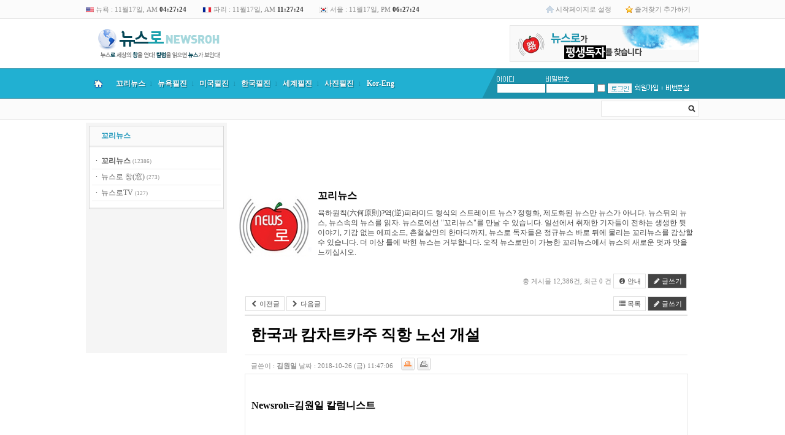

--- FILE ---
content_type: text/html; charset=euc-kr
request_url: http://newsroh.com/bbs/board.php?bo_table=m0604&wr_id=8245
body_size: 18432
content:
<!doctype html>
<html lang="ko">
<head>
<!--페이스북 원본이미지로-->
<meta property="og:image" content=""/>
<meta property="og:title" content="한국과 캄차트카주 직항 노선 개설"/>
<meta property="og:site_name" content="뉴스로"/>
<meta property="og:url" content="http://newsroh.com/bbs/board.php?bo_table=m0604&wr_id=8245"/>
<meta property="og:description" content="&nbsp; Newsroh=김원일 칼럼니스트 &nbsp;    &nbsp;      &nbsp;     러시아 캄차트카 주와 한국의 직항 비행노선이 개설(開設)될 예정이다. 레그늄 통신은 22일 이같은 소식과 함께 중국의 대형 항공사들도 캄차트카 반도 직항 노선 개설을 위해 노력을 기울…"/>
 
<!--페이스북 원본이미지로 끝-->

<meta charset="euc-kr">
<meta http-equiv="content-type" content="text/html; charset=euc-kr">
<meta http-equiv="X-UA-Compatible" content="IE=edge">
<meta property="og:image" content="http://newsroh.com/data/file/m0604/thumbnail/8245"/>
<meta property="og:title" content="한국과 캄차트카주 직항 노선 개설"/>
<meta property="og:site_name" content="뉴스로"/>
<meta property="og:url" content="http://newsroh.com/bbs/board.php?bo_table=m0604&wr_id=8245"/>
<meta property="og:description" content="&nbsp; Newsroh=김원일 칼럼니스트 &nbsp;    &nbsp;      &nbsp;     러시아 캄차트카 주와 한국의 직항 비행노선이 개설(開設)될 예정이다. 레그늄 통신은 22일 이같은 소식과 함께 중국의 대형 항공사들도 캄차트카 반도 직항 노선 개설을 위해 노력을 기울…"/>
<title>꼬리뉴스 > 꼬리뉴스 > 한국과 캄차트카주 직항 노선 개설</title>
<link rel="stylesheet" href="../style.css" type="text/css">
</head>
<script type="text/javascript">
// 자바스크립트에서 사용하는 전역변수 선언
var g4_path      = "..";
var g4_bbs       = "bbs";
var g4_bbs_img   = "img";
var g4_url       = "http://newsroh.com";
var g4_is_member = "";
var g4_is_admin  = "";
var g4_bo_table  = "m0604";
var g4_sca       = "";
var g4_charset   = "euc-kr";
var g4_cookie_domain = "";
var g4_is_gecko  = navigator.userAgent.toLowerCase().indexOf("gecko") != -1;
var g4_is_ie     = navigator.userAgent.toLowerCase().indexOf("msie") != -1;
</script>
<script type="text/javascript" src="../js/jquery-1.4.2.min.js"></script>
<script type="text/javascript" src="../js/common.js"></script>
<body topmargin="0" leftmargin="0" >
<a name="g4_head"></a>
<style>
#group-more-layer { border:2px solid #777; background-color:#fff; display:none; position:absolute; width:320px; z-index:100; }
#group-more-layer ul { margin:0; padding:0; list-style:none; }
#group-more-layer li { margin:0; padding:0; float:left; width:100px; height:25px; overflow:hidden; text-align:left;}
#group-more-layer .margin { padding:10px; }
#group-more-layer .close { clear:both; text-align:right; }
</style>

<script>
function group_more() {
    var b = document.getElementById("group-more-button");
    var l = document.getElementById("group-more-layer");
    if (l.style.display != "inline") {
	l.style.display = "inline";
	l.style.left = get_left_pos(b) - 200 + 'px';
	l.style.top = get_top_pos(b) + 20 + 'px';
    } else {
	l.style.display = "none";
    }
}
</script>

<div id="group-more-layer">
<div class="margin">
    <ul>
            </ul>
    <div class="close"><img src="../skin/mw.builder/mw.newsroh/img/x.gif"
        onclick="group_more()" style="cursor:pointer"></div>
</div>
</div>


<link rel="stylesheet" href="../skin/mw.builder/mw.newsroh/style.css" type="text/css"/>
<link rel="shortcut icon" href="http://www.newsroh.com/skin/mw.builder/mw.newsroh/img/favicon.ico">
<script type="text/javascript" src="../skin/mw.builder/mw.newsroh/newsroh.js"></script>
<link rel="stylesheet" href="../skin/mw.builder/mw.newsroh/style.css" type="text/css"/>
<script type="text/javascript" src="../skin/mw.builder/mw.newsroh/newsroh.js"></script>

<!--------최상단 시작------->
<table cellpadding="0" cellspacing="0" width="100%" border="0" style="border-bottom: 1px solid #DFDFDF;">
	<tr height="30" bgcolor="FBFBFB">
		<td>&nbsp;</td>
		<td width="1000">
			<table cellpadding="0" cellspacing="0" width="1000" border="0">
				<tr>
					<td class="time" width="190"><img src="../skin/mw.builder/mw.newsroh/img/mw.newsroh/usa_flag.gif" width="13" height="8" border="0" style="vertical-align:middle;"> 뉴욕 : <span id="time1"></span></td>
					<td class="time" width="190"><img src="../skin/mw.builder/mw.newsroh/img/mw.newsroh/france_flag.gif" width="15" height="10" border="0" style="vertical-align:middle;"> 파리 : <span id="time3"></span></td>
					<td class="time" width="190"><img src="../skin/mw.builder/mw.newsroh/img/mw.newsroh/korea_flag.gif" width="15" height="10" border="0" style="vertical-align:middle;"> 서울 : <span id="time2"></span></td>
					
					<td>&nbsp;</td>
					<td width="130" class="top_right"><img src="../skin/mw.builder/mw.newsroh/img/mw.newsroh/top_home_icon.gif" width="13" height="14" border="0" align="absmiddle"> <a onclick="this.style.behavior = 'url(#default#homepage)'; this.setHomePage('http://www.newsroh.co.kr');" href="javascript:;">시작페이지로 설정</a></td>
					<td width="120" class="top_right"><img src="../skin/mw.builder/mw.newsroh/img/mw.newsroh/top_fav_icon.gif" width="12" height="13" border="0" align="absmiddle"> <a href="javascript://" onclick="window.external.AddFavorite('http://www.newsroh.com', '뉴스로')">즐겨찾기 추가하기</td>
				</tr>
			</table>
		</td>
		<td>&nbsp;</td>
	</tr>
</table>

<script language="javascript">
<!--
var g1_mon = 11;
var g1_day = 17;
var g1_hour = 04;
var g1_min = 27;
var g1_sec = 18;

var g2_mon = 11;
var g2_day = 17;
var g2_hour = 18;
var g2_min = 27;
var g2_sec = 18;

var g3_mon = 11;
var g3_day = 17;
var g3_hour = 11;
var g3_min = 27;
var g3_sec = 18;

var now = new Date();
var year = now.getYear();
var rmon = now.getMonth();
var rday = now.getDate();
var rhour = now.getHours();
var rmin = now.getMinutes();
var rsec = now.getSeconds();

function lc_clock(){

	var gtime = new Date();
	var mon1 = g1_mon + gtime.getMonth() - rmon;
	var day1 =  g1_day + gtime.getDate() - rday;
	var hour1 = g1_hour + gtime.getHours() - rhour;
	var min1 = g1_min + gtime.getMinutes() - rmin;
	var sec1 = gtime.getSeconds();

	var gtime = new Date();
	var mon2 = g2_mon + gtime.getMonth() - rmon;
	var day2 =  g2_day + gtime.getDate() - rday;
	var hour2 = g2_hour + gtime.getHours() - rhour;
	var min2 = g2_min + gtime.getMinutes() - rmin;
	var sec2 = gtime.getSeconds();

	var gtime = new Date();
	var mon3 = g3_mon + gtime.getMonth() - rmon;
	var day3 =  g3_day + gtime.getDate() - rday;
	var hour3 = g3_hour + gtime.getHours() - rhour;
	var min3 = g3_min + gtime.getMinutes() - rmin;
	var sec3 = gtime.getSeconds();
	
	time1.innerHTML = timer(mon1,day1,hour1,min1,sec1);
	time2.innerHTML = timer(mon2,day2,hour2,min2,sec2);
	time3.innerHTML = timer(mon3,day3,hour3,min3,sec3);

	setTimeout("lc_clock()",1000);
}

function timer(mon,day,hour,min,sec){

	if(sec>59){
		sec = sec - 60;
		min = min + 1;
	}

	if(min>59){
		min = min - 60;
		hour = hour + 1;
	}

	if(hour>23){
		hour = hour - 24;
		day = day + 1;
	}

	if(mon==1||mon==3||mon==5||mon==7||mon==8||mon==10||mon==12){
		if(day>31){
			day = 1; 
			mon = mon + 1;
		}
	}
	else if(mon==4||mon==6||mon==9||mon==11){
		if(day>30){
			day = 1; 
			mon = mon + 1;
		}
	}
	else if(mon==2 && year%4==0){
		if(day>29){
			day = 1; 
			mon = mon + 1;
		}
	}
	else if(mon==2 && year%4!=0){
		if(day>28){
			day = 1; 
			mon = mon + 1;
		}
	}

	if(mon>12){mon=1;}

	if(hour<12){ 
		ampm = 'AM';
		h = hour;
	}
	else if(hour==12){
		ampm = 'PM'; 
		h = hour;	
	}
	else{ 
		ampm = 'PM'; 
		h = hour -12;	
	}

	if (min<10){ min = '0'+min; }
	if (sec<10){ sec = '0'+sec; }
	if (h<10){ h = '0'+h; }
	if (day<10){ day = '0'+day; }

	str_time = mon +'월'+day+'일, '+ampm+' <font color=#333><b>'+h+':'+min+':'+sec+'</b></font>';

	return str_time;

}

lc_clock();

//-->
</script>
<!--------최상단 끝------->

<!--------상단 시작------->
<table cellpadding="0" cellspacing="0" width="100%" border="0">
	<tr>
		<td style="background:url('../skin/mw.builder/mw.newsroh/img/mw.newsroh/left_bg.gif') repeat-x ;">&nbsp;</td>
		<td width="1000">


<table cellpadding="0" cellspacing="0" width="1000" border="0" align="center">
	<tr height="80">
		<td width="400" style="padding-left:10px;"><a href="/"><img src="../skin/mw.builder/mw.newsroh/img/mw.newsroh/logo.gif" width="216" height="58" border="0"></a></td>
		<td width="200" align="center">&nbsp;</td>
		<td width="400" align="right">
<img src="../skin/mw.builder/mw.newsroh/img/mw.newsroh/top_right_newsroh_banner.gif" width="309" height="60" border="0 "style="border:0;cursor:pointer" onClick="window.open('../skin/mw.builder/mw.newsroh/newsroh_popup.php','popup ','width=612,height=792,toolbar=no,location=no,status=no,menubar=no,scrollbars=yes,resizable=no,left=0,top=0')">

		
		</td>
	</tr>
	<tr>
		<td colspan="3">
			<table cellpadding="0" cellspacing="0" width="1000" border="0">
				<tr>
					<td bgcolor="4E9FB3" height="1"></td>
				</tr>
				<tr>
					<td bgcolor="21B0D2">
											<table cellpadding="0" cellspacing="0" width="1000" border="0">
							<tr height="48">
								<td width="40" bgcolor="21B0D2"  class="topmenu_home" align="center" onmouseout="startTimer(this);this.style.backgroundColor='#21b0d2';" onmouseover="showDetails('submenu_1');this.style.backgroundColor='#1a9ec6';" style="cursor:pointer" onclick="location.href='/'"><img src="../skin/mw.builder/mw.newsroh/img/mw.newsroh/home.png" border="0"></td>
								<td width="65" bgcolor="21B0D2"  class="topmenu_text_1" align="center" onmouseout="startTimer(this);this.style.backgroundColor='#21b0d2';" onmouseover="showDetails('submenu_2');this.style.backgroundColor='#1a9ec6';" style="cursor:hand">꼬리뉴스</td>
								<td width="1" class="line">l</td>
								<td width="65" bgcolor="21B0D2" class="topmenu_text_1" align="center" onmouseout="startTimer(this);this.style.backgroundColor='#21b0d2';" onmouseover="showDetails('submenu_3');this.style.backgroundColor='#1a9ec6';" style="cursor:hand">뉴욕필진</td>
								<td width="1" class="line">l<td>
								<td width="65" bgcolor="21B0D2" class="topmenu_text_1" align="center" onmouseout="startTimer(this);this.style.backgroundColor='#21b0d2';" onmouseover="showDetails('submenu_4');this.style.backgroundColor='#1a9ec6';" style="cursor:hand">미국필진</td>
								<td width="1" class="line">l<td>
								<td width="65" bgcolor="21B0D2" class="topmenu_text_1" align="center" onmouseout="startTimer(this);this.style.backgroundColor='#21b0d2';" onmouseover="showDetails('submenu_5');this.style.backgroundColor='#1a9ec6';" style="cursor:hand">한국필진</td>
								<td width="1" class="line">l<td>
								<td width="65" bgcolor="21B0D2" class="topmenu_text_1" align="center" onmouseout="startTimer(this);this.style.backgroundColor='#21b0d2';" onmouseover="showDetails('submenu_6');this.style.backgroundColor='#1a9ec6';" style="cursor:hand">세계필진</td>
								<td width="1" class="line">l<td>
								<!-- <td width="65" bgcolor="21B0D2" class="topmenu_text_1" align="center" onmouseout="startTimer(this);this.style.backgroundColor='#21b0d2';" onmouseover="showDetails('submenu_7');this.style.backgroundColor='#1a9ec6';" style="cursor:hand">전문필진</td>
								<td width="1" class="line">l<td> -->
								<td width="65" bgcolor="21B0D2" class="topmenu_text_1" align="center" onmouseout="startTimer(this);this.style.backgroundColor='#21b0d2';" onmouseover="showDetails('submenu_8');this.style.backgroundColor='#1a9ec6';" style="cursor:hand">사진필진</td>
								<td width="1" class="line">l<td>
								<!-- <td width="65" bgcolor="21B0D2" class="topmenu_text_1" align="center" onmouseout="startTimer(this);this.style.backgroundColor='#21b0d2';" onmouseover="showDetails('submenu_9');this.style.backgroundColor='#1a9ec6';" style="cursor:pointer" onclick="location.href='/bbs/board.php?bo_table=reporter'">열린기자<td>
								<td width="1" class="line">l</td> -->
								<td width="65" bgcolor="21B0D2" class="topmenu_text_1" align="center" onmouseout="startTimer(this);this.style.backgroundColor='#21b0d2';" onmouseover="showDetails('submenu_10');this.style.backgroundColor='#1a9ec6';" style="cursor:hand">Kor-Eng</td>
								<td bgcolor="21B0D2">&nbsp</td>
								<td width="24" bgcolor="21B0D2" background="../skin/mw.builder/mw.newsroh/img/mw.newsroh/line.gif">&nbsp;</td>
								<td width="330" bgcolor="1B92AD">
<!-- 로그인 전 외부로그인 시작  -->
<table cellpadding="0" cellspacing="0" width="310" border="0">
	<tr>
		<td width="5"></td>
		<td width="77"><img src="../skin/outlogin/mw.newsroh/img/out_login_id.gif" width="28" height="10" border="0"></td>
		<td width="70"><img src="../skin/outlogin/mw.newsroh/img/out_login_pw.gif" width="38" height="10" border="0"></td>
		<td width="19"></td>
		<td width="42"></td>
		<td width="45"></td>
		<td width="7"></td>
		<td width="45"></td>
	</tr>
	<form name="flogin" method="post" onsubmit="return flogin_submit(document.flogin);" autocomplete="off">
	<input type="hidden" name="url" value="%2Fbbs%2Fboard.php%3Fbo_table%3Dm0604%26wr_id%3D8245">
	<tr>
		<td></td>
		<td><input type="text" name="mb_id" id="mb_id" class="outlogin_newsroh"></td>
		<td><input type="password" name="mb_password" id="mb_password" class="outlogin_newsroh" value=""></td>
		<td><input type="checkbox" name="auto_login" id="auto_login"></td>
		<td><input type="image" class="login-button" src="../skin/outlogin/mw.newsroh/img/out_login_login.gif" align="absmiddle"></td>
		<td><a href="../bbs/register.php"><img src="../skin/outlogin/mw.newsroh/img/out_login_join.gif" width="45" height="18" border="0"></a></td>
		<td><img src="../skin/outlogin/mw.newsroh/img/out_login_line.gif" width="7" height="18" border="0"></td>
		<td><a href="javascript:win_password_lost();"><img src="../skin/outlogin/mw.newsroh/img/out_login_idpw.gif" width="45" height="18" border="0"></a></td>
	</tr>
	</form>
</table>

<script type="text/javascript">
document.getElementById("auto_login").onclick = function() { mw_outlogin_auto(this); }

function mw_outlogin_auto(obj) {
    if (obj.checked) {
        if (confirm("자동로그인을 사용하시면 다음부터 회원아이디와 패스워드를 입력하실 필요가 없습니다.\n\n\공공장소에서는 개인정보가 유출될 수 있으니 사용을 자제하여 주십시오.\n\n자동로그인을 사용하시겠습니까?")) {
            obj.checked = true;
        } else {
            obj.checked = false;
        }
    }
}
function flogin_submit(f)
{
    if (!f.mb_id.value || f.mb_id.value == '아이디') {
        alert("회원아이디를 입력하십시오.");
        f.mb_id.focus();
        return false;
    }
    if (!f.mb_password.value) {
        alert("패스워드를 입력하십시오.");
        f.mb_password.focus();
        return false;
    }

    f.action = '../bbs/login_check.php';    f.submit();
}
</script></td>
							</tr>
						</table>
					</td>
				</tr>
				<tr>
					<td bgcolor="4E9FB3" height="1"></td>
				</tr>
			</table>
		</td>
	</tr>
	<tr>
		<td colspan="3">
			<table cellpadding="0" cellspacing="0" width="1000"  bgcolor="FBFBFB" style="border-bottom: 1px solid #E7E7E7;" border="0">
				<tr>
					<td height="33">
					<div id="submenu_1" onmouseout="startTimer(this)" onmouseover="showDetails('submenu_1');" style='position:absolute; z-index:100; visibility: hidden;'>
					<div style="position:relative; left:0px; top:0px; z-index:100;">
					<div style="position:absolute; left:0px; top:-6px; width:450px;">
					<table cellpadding="0" cellspacing="0" width="100%" border="0">
						<tr>
							<td style="padding-left:10px;" class="topmenu_sub">
							뉴스로 세상의 창을 연다! 칼럼을 읽으면 뉴스가 보인다! - www.newsroh.com
							</td>
						</tr>
					</table>
					</div>
					</div>
					</div>

					<div id="submenu_2" onmouseout="startTimer(this)" onmouseover="showDetails('submenu_2');" style='position:absolute; z-index:100; visibility: hidden;'>
					<div style="position:relative; left:0px; top:0px; z-index:100;">
					<div style="position:absolute; left:0px; top:-17px; width:180px; background-color:#ff0000;">
					<table cellpadding="0" cellspacing="0" width="100%" border="0">
						<tr>
							<td valign="top" align="center" style="border-left:1px solid #4E9FB3; border-right: 1px solid #4E9FB3; border-bottom: 1px solid #4E9FB3;">
								<table cellpadding="0" cellspacing="0" width="100%" border="0">
									<tr>
										<td width="180" bgcolor="F5F5F5" valign="top">
											<table cellpadding="0" cellspacing="0" width="180" border="0">
												<tr>
													<td width="180" style="padding:20px;" align="left">
														<table cellpadding="0" cellspacing="0" width="100%" border="0">
															<tr height="20">
																<td class="topmenu_sub_menu"><a href="/bbs/board.php?bo_table=m0604">꼬리뉴스</a></td>
															</tr>
															<tr height="20">
																<td class="topmenu_sub_menu"><a href="/bbs/board.php?bo_table=focus">뉴스로 창(窓)</a></td>
															</tr>
															<tr height="20">
																<td class="topmenu_sub_menu"><a href="/bbs/board.php?bo_table=youtube">뉴스로TV</a></td>
															</tr>
														</table>
													</td>
												</tr>
											</table>
										</td>
									</tr>
								</table>
							</td>
						</tr>
					</table>
					</div>
					</div>
					</div>	

					<div id="submenu_3" onmouseout="startTimer(this)" onmouseover="showDetails('submenu_3');" style='position:absolute; z-index:100; visibility: hidden;'>
					<div style="position:relative; left:0px; top:0px; z-index:100;">
					<div style="position:absolute; left:107px; top:-17px; width:220px;">
					<table cellpadding="0" cellspacing="0" width="100%" border="0">
						<tr>
							<td valign="top" align="center" style="border-left:1px solid #4E9FB3; border-right: 1px solid #4E9FB3; border-bottom: 1px solid #4E9FB3;">
								<table cellpadding="0" cellspacing="0" width="100%" border="0">
									<tr>
										<td width="220" bgcolor="F5F5F5">
											<table cellpadding="0" cellspacing="0" width="220" border="0">
												<tr>
													<td width="220" style="padding:20px;" align="left">
														<table cellpadding="0" cellspacing="0" width="100%" border="0">
															<tr height="20">
																<td class="topmenu_sub_menu"><a href="/bbs/board.php?bo_table=clita">Obi Lee's NYHOTPOINT</a></td>
															</tr>
															<tr height="20">
																<td class="topmenu_sub_menu"><a href="/bbs/board.php?bo_table=ckws">강우성의 오!필승코리아</a></td>
															</tr>
															<!-- <tr height="20">
																<td class="topmenu_sub_menu"><a href="/bbs/board.php?bo_table=ckkrak">김경락의한반도중립화</a></td>
															</tr> -->
															<!-- <tr height="20">
																<td class="topmenu_sub_menu"><a href="/bbs/board.php?bo_table=ckkhwa">김기화의 Shall we dance?</a></td>
															</tr> -->
															<!-- <tr height="20">
																<td class="topmenu_sub_menu"><a href="/bbs/board.php?bo_table=cksa">김성아의 NY 다이어리</a></td>
															</tr> -->
															<!-- <tr height="20">
																<td class="topmenu_sub_menu"><a href="/bbs/board.php?bo_table=ckimeunju">김은주의 마음의 편지!</a></td>
															</tr> -->
															<!-- <tr height="20">
																<td class="topmenu_sub_menu"><a href="/bbs/board.php?bo_table=ckck">김치김의 그림이 있는 풍경</a></td>
															</tr> -->
															<!-- <tr height="20">
																<td class="topmenu_sub_menu"><a href="/bbs/board.php?bo_table=cno">로창현의 뉴욕 편지</a></td>
															</tr> -->
															<tr height="20">
																<td class="topmenu_sub_menu"><a href="/bbs/board.php?bo_table=sarangbang">등촌의 사랑방이야기</a></td>
															</tr>
															<!-- <tr height="20">
																<td class="topmenu_sub_menu"><a href="/bbs/board.php?bo_table=ceven">마라토너 에반엄마</a></td>
															</tr> -->
															<tr height="20">
																<td class="topmenu_sub_menu"><a href="/bbs/board.php?bo_table=cbyh">백영현의 아리랑별곡</a></td>
															</tr>
															<!-- <tr height="20">
																<td class="topmenu_sub_menu"><a href="/bbs/board.php?bo_table=cbusan">부산갈매기 뉴욕을 날다!</a></td>
															</tr> -->
															<!-- <tr height="20">
																<td class="topmenu_sub_menu"><a href="/bbs/board.php?bo_table=csym">서영민의 재미있는 인류학</a></td>
															</tr> -->
															<tr height="20">
																<td class="topmenu_sub_menu"><a href="/bbs/board.php?bo_table=jsm">조성모의 Along the Road</a></td>
															</tr>
															<tr height="20">
																<td class="topmenu_sub_menu"><a href="/bbs/board.php?bo_table=cpk">폴김의 한민족 참역사</a></td>
															</tr>
															<tr height="20">
																<td class="topmenu_sub_menu"><a href="/bbs/board.php?bo_table=hgj">황길재의 길에서 본 세상</a></td>
															</tr>
															<tr height="20">
																<td class="topmenu_sub_menu"><a href="/bbs/board.php?bo_table=chyn">훈이네의 미국살이</a></td>
															</tr>
															<tr height="20">
																<td class="topmenu_sub_menu"><a href="/bbs/board.php?bo_table=cedy">앤드류 임의 뒷골목 뉴욕</a></td>
															</tr>
															<tr height="20">
																<td class="topmenu_sub_menu"><a href="/bbs/board.php?bo_table=chds">한동신의 사람이 있었네</a></td>
															</tr> 
														</table>
													</td>
													<!-- <td width="230" align="left">
														<table cellpadding="0" cellspacing="0" width="100%" border="0"> -->
															<!-- <tr height="20">
																<td class="topmenu_sub_menu"><a href="/bbs/board.php?bo_table=cshin">신기장의 세상사는 이야기</a></td>
															</tr>
															<tr height="20">
																<td class="topmenu_sub_menu"><a href="/bbs/board.php?bo_table=csinjy">신재영의 쓴소리 단소리</a></td>
															</tr>
															<tr height="20">
																<td class="topmenu_sub_menu"><a href="/bbs/board.php?bo_table=cacy">안치용의 시크릿오브코리아</a></td>
															</tr>
															<tr height="20">
																<td class="topmenu_sub_menu"><a href="/bbs/board.php?bo_table=cjvb">재이V.배의 코리안데이</a></td>
															</tr> -->
															<!-- <tr height="20">
																<td class="topmenu_sub_menu"><a href="/bbs/board.php?bo_table=jsm">조성모의 Along the Road</a></td>
															</tr> -->
															<!-- <tr height="20">
																<td class="topmenu_sub_menu"><a href="/bbs/board.php?bo_table=ccjb">차주범의 ‘We are America</a></td>
															</tr>
															<tr height="20">
																<td class="topmenu_sub_menu"><a href="/bbs/board.php?bo_table=ccyh">최윤희의 미국속의 한국인</a></td>
															</tr> -->
															<!-- <tr height="20">
																<td class="topmenu_sub_menu"><a href="/bbs/board.php?bo_table=cpk">폴김의 한민족 참역사</a></td>
															</tr> -->
															<!-- <tr height="20">
																<td class="topmenu_sub_menu"><a href="/bbs/board.php?bo_table=chds">한동신의 사람이 있었네</a></td>
															</tr> -->
															<!-- <tr height="20">
																<td class="topmenu_sub_menu"><a href="/bbs/board.php?bo_table=hgj">황길재의 길에서 본 세상</a></td>
															</tr>
															<tr height="20">
																<td class="topmenu_sub_menu"><a href="/bbs/board.php?bo_table=chyn">훈이네의 미국살이</a></td>
															</tr> -->
															<!-- <tr height="20">
																<td class="topmenu_sub_menu"><a href="/bbs/board.php?bo_table=ted">韓泰格의 架橋세상</a></td>
															</tr> -->
														<!-- </table>
													</td> -->
												</tr>
											</table>
										</td>
									</tr>
								</table>
							</td>
						</tr>
					</table>
					</div>
					</div>
					</div>

					<div id="submenu_4" onmouseout="startTimer(this)" onmouseover="showDetails('submenu_4');" style='position:absolute; z-index:100; visibility: hidden;'>
					<div style="position:relative; left:0px; top:0px; z-index:100;">
					<div style="position:absolute; left:174px; top:-17px; width:220px; background-color:#ff0000;">
					<table cellpadding="0" cellspacing="0" width="100%" border="0">
						<tr>
							<td valign="top" align="center" style="border-left:1px solid #4E9FB3; border-right: 1px solid #4E9FB3; border-bottom: 1px solid #4E9FB3;">
								<table cellpadding="0" cellspacing="0" width="100%" border="0">
									<tr>
										<td width="220" bgcolor="F5F5F5" valign="top">
											<table cellpadding="0" cellspacing="0" width="220" border="0">
												<tr>
													<td width="220" style="padding:20px;" align="left">
														<table cellpadding="0" cellspacing="0" width="100%" border="0">
															<tr height="20">
																<td class="topmenu_sub_menu"><a href="/bbs/board.php?bo_table=ckwon">권이주의 美대륙을 달린다</a></td>
															</tr>
															<!-- <tr height="20">
																<td class="topmenu_sub_menu"><a href="/bbs/board.php?bo_table=ckds">김동석의 워싱턴워치</a></td>
															</tr> -->
															<!-- <tr height="20">
																<td class="topmenu_sub_menu"><a href="/bbs/board.php?bo_table=kimsb">김수복의 자력갱생 북녘경제</a></td>
															</tr> -->
															<!-- <tr height="20">
																<td class="topmenu_sub_menu"><a href="/bbs/board.php?bo_table=kjs">김중산의 LA별곡</a></td>
															</tr> -->
															<tr height="20">
																<td class="topmenu_sub_menu"><a href="/bbs/board.php?bo_table=kimco">김창옥의 빌라레비 훨훨</a></td>
															</tr>
															<!-- <tr height="20">
																<td class="topmenu_sub_menu"><a href="/bbs/board.php?bo_table=kth">김태환의 한국현대사비화</a></td>
															</tr> -->
															<!-- <tr height="20">
																<td class="topmenu_sub_menu"><a href="/bbs/board.php?bo_table=khcss">김현철의 세상보기</a></td>
															</tr> -->
															<tr height="20">
																<td class="topmenu_sub_menu"><a href="/bbs/board.php?bo_table=cris">노정훈의 세상속으로</a></td>
															</tr>
															<tr height="20">
																<td class="topmenu_sub_menu"><a href="/bbs/board.php?bo_table=nbnh">노천희, ‘불멸의 남자 현승효’</a></td>
															</tr>
															<tr height="20">
																<td class="topmenu_sub_menu"><a href="/bbs/board.php?bo_table=spy">신필영의 삶의 뜨락에서</a></td>
															</tr>
															<tr height="20">
																<td class="topmenu_sub_menu"><a href="/bbs/board.php?bo_table=pkim">피터 김의 동해탈환 이야기</a></td>
															</tr>
														</table>
													</td>
													<!-- <td width="230" align="left">
														<table cellpadding="0" cellspacing="0" width="100%" border="0">
															<tr height="20">
																<td class="topmenu_sub_menu"><a href="/bbs/board.php?bo_table=crobin">로빈의 스포테인먼트</a></td>
															</tr>
															<tr height="20">
																<td class="topmenu_sub_menu"><a href="/bbs/board.php?bo_table=csds">세등스님의 세상과 등불</a></td>
															</tr>
															<tr height="20">
																<td class="topmenu_sub_menu"><a href="/bbs/board.php?bo_table=spy">신필영의 삶의 뜨락에서</a></td>
															</tr>
															<tr height="20">
																<td class="topmenu_sub_menu"><a href="/bbs/board.php?bo_table=coind">오인동의 통일 고리-Gori</a></td>
															</tr>
															<tr height="20">
																<td class="topmenu_sub_menu"><a href="/bbs/board.php?bo_table=jhjac">장호준의 Awesome Club</a></td>
															</tr>
															<tr height="20">
																<td class="topmenu_sub_menu"><a href="/bbs/board.php?bo_table=pkim">피터 김의 동해탈환 이야기</a></td>
															</tr>
															<tr height="20">
																<td class="topmenu_sub_menu"><a href="/bbs/board.php?bo_table=chdc">한동춘의 퍽 환한 세상</a></td>
															</tr>
															<tr height="20">
																<td class="topmenu_sub_menu"><a href="/bbs/board.php?bo_table=chjw">한종우의 시사아메리카</a></td>
															</tr>
															<tr height="20">
																<td class="topmenu_sub_menu">&nbsp;</td>
															</tr>
														</table>
													</td> -->
												</tr>
											</table>
										</td>
									</tr>
								</table>
							</td>
						</tr>
					</table>
					</div>
					</div>
					</div>

					<div id="submenu_5" onmouseout="startTimer(this)" onmouseover="showDetails('submenu_5');" style='position:absolute; z-index:100; visibility: hidden;'>
					<div style="position:relative; left:0px; top:0px; z-index:100;">
					<div style="position:absolute; left:241px; top:-17px; width:450px; background-color:#ff0000;">
					<table cellpadding="0" cellspacing="0" width="450" border="0">
						<tr>
							<td valign="top" align="center" style="border-left:1px solid #4E9FB3; border-right: 1px solid #4E9FB3; border-bottom: 1px solid #4E9FB3;">
								<table cellpadding="0" cellspacing="0" width="450" border="0">
									<tr>
										<td width="450" bgcolor="F5F5F5" valign="top">
											<table cellpadding="0" cellspacing="0" width="450" border="0">
												<tr>
													<td width="220" style="padding:20px;" align="left">
														<table cellpadding="0" cellspacing="0" width="100%" border="0">
															<tr height="20">
																<td class="topmenu_sub_menu"><a href="/bbs/board.php?bo_table=gmg">강명구의 마라톤문학</a></td>
															</tr>
															<!-- <tr height="20">
																<td class="topmenu_sub_menu"><a href="/bbs/board.php?bo_table=ckinam">국인남의 불편한 진실</a></td>
															</tr> -->
															<!-- <tr height="20">
																<td class="topmenu_sub_menu"><a href="/bbs/board.php?bo_table=ckyg">김영기의 민족생명체</a></td>
															</tr> -->
															<!-- <tr height="20">
																<td class="topmenu_sub_menu"><a href="/bbs/board.php?bo_table=ckjkwon">김정권(Quentin Kim)의 음악</a></td>
															</tr> -->
															<tr height="20">
																<td class="topmenu_sub_menu"><a href="/bbs/board.php?bo_table=ckjyoung">김지영의 Time Surfing</a></td>
															</tr>
															<tr height="20">
																<td class="topmenu_sub_menu"><a href="/bbs/board.php?bo_table=ckhs">김해성목사의 지구촌 사랑나누기</a></td>
															</tr>
															<!-- <tr height="20">
																<td class="topmenu_sub_menu"><a href="/bbs/board.php?bo_table=nik">노이경의 사람과 사람사이</a></td>
															</tr> -->
															<tr height="20">
																<td class="topmenu_sub_menu"><a href="/bbs/board.php?bo_table=cpkt">박기태의 세계로가는 반크</a></td>
															</tr>
															<!-- <tr height="20">
																<td class="topmenu_sub_menu"><a href="/bbs/board.php?bo_table=cpsg01">박상건의 삶과 미디어 읽기</a></td>
															</tr>
															<tr height="20">
																<td class="topmenu_sub_menu"><a href="/bbs/board.php?bo_table=csgd">서경덕의 글로벌코리아</a></td>
															</tr>
															<tr height="20">
																<td class="topmenu_sub_menu"><a href="/bbs/board.php?bo_table=csge">소곤이의 세상뒷담화</a></td>
															</tr> -->
														</table>
													</td>
													<td width="230" align="left">
														<table cellpadding="0" cellspacing="0" width="100%" border="0">
															<!-- <tr height="20">
																<td class="topmenu_sub_menu"><a href="/bbs/board.php?bo_table=cyhh">유현희의 지구사랑이야기</a></td>
															</tr>
															<tr height="20">
																<td class="topmenu_sub_menu"><a href="/bbs/board.php?bo_table=lrk100">이래경의  격동세계</a></td>
															</tr>
															<tr height="20">
																<td class="topmenu_sub_menu"><a href="/bbs/board.php?bo_table=ljb">이재봉의 평화세상</a></td>
															</tr>
															<tr height="20">
																<td class="topmenu_sub_menu"><a href="/bbs/board.php?bo_table=cleecho">이춘호의 이야기가 있는 풍경</a></td>
															</tr>
															<tr height="20">
																<td class="topmenu_sub_menu"><a href="/bbs/board.php?bo_table=cjss">정진숙의 서울 to 뉴욕</a></td>
															</tr>
															<tr height="20">
																<td class="topmenu_sub_menu"><a href="/bbs/board.php?bo_table=ccbn">최보나의 세상속으로</a></td>
															</tr>
															<tr height="20">
																<td class="topmenu_sub_menu"><a href="/bbs/board.php?bo_table=ccan">켄의 글쟁이가 키우는 물고기</a></td>
															</tr> -->
															<tr height="20">
																<td class="topmenu_sub_menu"><a href="/bbs/board.php?bo_table=hji">한종인의 자연 메詩지</a></td>
															</tr>
															<tr height="20">
																<td class="topmenu_sub_menu"><a href="/bbs/board.php?bo_table=Heamoon">혜문스님의 제자리찾기</a></td>
															</tr>
															<tr height="20">
																<td class="topmenu_sub_menu"><a href="/bbs/board.php?bo_table=hwanglong">황룡의 횡설수설</a></td>
															</tr>
															<!-- <tr height="20">
																<td class="topmenu_sub_menu"><a href="/bbs/board.php?bo_table=chms">흰머리소년의 섞어찌게 세상</a></td>
															</tr> -->
														</table>
													</td>
												</tr>
											</table>
										</td>
									</tr>
								</table>
							</td>
						</tr>
					</table>
					</div>
					</div>
					</div>

					<div id="submenu_6" onmouseout="startTimer(this)" onmouseover="showDetails('submenu_6');" style='position:absolute; z-index:100; visibility: hidden;'>
					<div style="position:relative; left:0px; top:0px; z-index:100;">
					<div style="position:absolute; left:309px; top:-17px; width:220px; background-color:#ff0000;">
					<table cellpadding="0" cellspacing="0" width="100%" border="0">
						<tr>
							<td valign="top" align="center" style="border-left:1px solid #4E9FB3; border-right: 1px solid #4E9FB3; border-bottom: 1px solid #4E9FB3;">
								<table cellpadding="0" cellspacing="0" width="100%" border="0">
									<tr>
										<td width="220" bgcolor="F5F5F5" valign="top">
											<table cellpadding="0" cellspacing="0" width="220" border="0">
												<tr>
													<td width="220" style="padding:20px;" align="left">
														<table cellpadding="0" cellspacing="0" width="100%" border="0">
															<tr height="20">
																<td class="topmenu_sub_menu"><a href="/bbs/board.php?bo_table=ckwil">김원일의 모스크바 뉴스</a></td>
															</tr>
															<!-- <tr height="20">
																<td class="topmenu_sub_menu"><a href="/bbs/board.php?bo_table=ckejoo">김응주의 일본속 거듭나기</a></td>
															</tr>
															<tr height="20">
																<td class="topmenu_sub_menu"><a href="/bbs/board.php?bo_table=bae">배영훈의 인도차이나통신</a></td>
															</tr> -->
															<tr height="20">
																<td class="topmenu_sub_menu"><a href="/bbs/board.php?bo_table=bmd">빈무덤의 배낭여행기</a></td>
															</tr>
															<!-- <tr height="20">
																<td class="topmenu_sub_menu"><a href="/bbs/board.php?bo_table=cssn">쌈낭의 알로 메콩강</a></td>
															</tr> -->
															<tr height="20">
																<td class="topmenu_sub_menu"><a href="/bbs/board.php?bo_table=anjh">안정훈의 ‘세상사는 이야기’</a></td>
															</tr>
															<!-- <tr height="20">
																<td class="topmenu_sub_menu"><a href="/bbs/board.php?bo_table=leehongchun">이홍천의 일본통신</a></td>
															</tr>
															<tr height="20">
																<td class="topmenu_sub_menu"><a href="/bbs/board.php?bo_table=cjang">장의수의 지구마을 둘러보기</a></td>
															</tr>
															<tr height="20">
																<td class="topmenu_sub_menu"><a href="/bbs/board.php?bo_table=csbk">제홍태의 발칸반도에서</a></td>
															</tr> -->
															<tr height="20">
																<td class="topmenu_sub_menu"><a href="/bbs/board.php?bo_table=cckj">최경자의남아공통신</a></td>
															</tr>
															<!-- <tr height="20">
																<td class="topmenu_sub_menu"><a href="/bbs/board.php?bo_table=chwang">황선국 시인의 몽골이야기</a></td>
															</tr> -->
														</table>
													</td>
												</tr>
											</table>
										</td>
									</tr>
								</table>
							</td>
						</tr>
					</table>
					</div>
					</div>
					</div>

					<div id="submenu_7" onmouseout="startTimer(this)" onmouseover="showDetails('submenu_7');" style='position:absolute; z-index:100; visibility: hidden;'>
					<div style="position:relative; left:0px; top:0px; z-index:100;">
					<div style="position:absolute; left:375px; top:-17px; width:450px; background-color:#ff0000;">
					<table cellpadding="0" cellspacing="0" width="450" border="0">
						<tr>
							<td valign="top" align="center" style="border-left:1px solid #4E9FB3; border-right: 1px solid #4E9FB3; border-bottom: 1px solid #4E9FB3;">
								<table cellpadding="0" cellspacing="0" width="450" border="0">
									<tr>
										<td width="450" bgcolor="F5F5F5" valign="top">
											<table cellpadding="0" cellspacing="0" width="450" border="0">
												<tr>
													<td width="220" style="padding:20px;" align="left">
														<table cellpadding="0" cellspacing="0" width="100%" border="0">
															<tr height="20">
																<td class="topmenu_sub_menu"><a href="/bbs/board.php?bo_table=cdaean">대안스님의 에코붓다 템플라이프</a></td>
															</tr>
															<tr height="20">
																<td class="topmenu_sub_menu"><a href="/bbs/board.php?bo_table=ParkKyungjoon">박경준의 돈돈돈</a></td>
															</tr>
															<tr height="20">
																<td class="topmenu_sub_menu"><a href="/bbs/board.php?bo_table=cpmh">박묘행의 머슴으로 살기</a></td>
															</tr>
															<tr height="20">
																<td class="topmenu_sub_menu"><a href="/bbs/board.php?bo_table=cpsg02">박상건의 섬과 등대이야기</a></td>
															</tr>
															<tr height="20">
																<td class="topmenu_sub_menu"><a href="/bbs/board.php?bo_table=pjt">박종택의 별나라형제들 이야기</a></td>
															</tr>
															<tr height="20">
																<td class="topmenu_sub_menu"><a href="/bbs/board.php?bo_table=csmk">서미경의 코러스(Kor-us)경제</a></td>
															</tr>
															<tr height="20">
																<td class="topmenu_sub_menu"><a href="/bbs/board.php?bo_table=hanbang">송암의 한방이야기</a></td>
															</tr>
															<tr height="20">
																<td class="topmenu_sub_menu"><a href="/bbs/board.php?bo_table=csjh">송정훈의 보험속 내인생</a></td>
															</tr>
															<tr height="20">
																<td class="topmenu_sub_menu"><a href="/bbs/board.php?bo_table=stpky">스테파니장의 교육칼럼</a></td>
															</tr>
														</table>
													</td>
													<td width="230" align="left">
														<table cellpadding="0" cellspacing="0" width="100%" border="0">
															<tr height="20">
																<td class="topmenu_sub_menu"><a href="/bbs/board.php?bo_table=BetterHalf">원은미의 Better Half</a></td>
															</tr>
															<tr height="20">
																<td class="topmenu_sub_menu"><a href="/bbs/board.php?bo_table=lks">이계선의 김재규복권소설</a></td>
															</tr>
															<tr height="20">
																<td class="topmenu_sub_menu"><a href="/bbs/board.php?bo_table=yukhak">임부경의 알기쉬운 역학교실</a></td>
															</tr>
															<tr height="20">
																<td class="topmenu_sub_menu"><a href="/bbs/board.php?bo_table=cjym">정영민목사의 신앙칼럼</a></td>
															</tr>
															<tr height="20">
																<td class="topmenu_sub_menu"><a href="/bbs/board.php?bo_table=jji">정정인의 Sports Med</a></td>
															</tr>
															<tr height="20">
																<td class="topmenu_sub_menu"><a href="/bbs/board.php?bo_table=jamesjung">제임스정의 美대학진학성공법</a></td>
															</tr>
															<tr height="20">
																<td class="topmenu_sub_menu"><a href="/bbs/board.php?bo_table=chakra">차크라의 만행열전</a></td>
															</tr>
															<tr height="20">
																<td class="topmenu_sub_menu"><a href="/bbs/board.php?bo_table=ccjy">최지용의 Dog한 이야기</a></td>
															</tr>
															<tr height="20">
																<td class="topmenu_sub_menu"><a href="/bbs/board.php?bo_table=haninsoo">한인수의 the Game of Golf</a></td>
															</tr>
														</table>
													</td>
												</tr>
											</table>
										</td>
									</tr>
								</table>
							</td>
						</tr>
					</table>
					</div>
					</div>
					</div>	

					<div id="submenu_8" onmouseout="startTimer(this)" onmouseover="showDetails('submenu_8');" style='position:absolute; z-index:100; visibility: hidden;'>
					<div style="position:relative; left:0px; top:0px; z-index:100;">
					<div style="position:absolute; left:442px; top:-17px; width:180px; background-color:#ff0000;">
					<table cellpadding="0" cellspacing="0" width="100%" border="0">
						<tr>
							<td valign="top" align="center" style="border-left:1px solid #4E9FB3; border-right: 1px solid #4E9FB3; border-bottom: 1px solid #4E9FB3;">
								<table cellpadding="0" cellspacing="0" width="100%" border="0">
									<tr>
										<td width="180" bgcolor="F5F5F5" valign="top">
											<table cellpadding="0" cellspacing="0" width="180" border="0">
												<tr>
													<td width="180" style="padding:20px;" align="left">
														<table cellpadding="0" cellspacing="0" width="100%" border="0">
															<tr height="20">
																<td class="topmenu_sub_menu"><a href="/bbs/board.php?bo_table=zoomin">뉴스로 줌인</a></td>
															</tr>
															<tr height="20">
																<td class="topmenu_sub_menu"><a href="/bbs/board.php?bo_table=kjhphoto">김재현의 포토에세이</a></td>
															</tr>
															<tr height="20">
																<td class="topmenu_sub_menu"><a href="/bbs/board.php?bo_table=photos">이야기가 있는 사진</a></td>
															</tr>
															<tr height="20">
																<td class="topmenu_sub_menu"><a href="/bbs/board.php?bo_table=jjd">정재두의 렌즈세상</a></td>
															</tr>
														</table>
													</td>
												</tr>
											</table>
										</td>
									</tr>
								</table>
							</td>
						</tr>
					</table>
					</div>
					</div>
					</div>	

					<div id="submenu_9" onmouseout="startTimer(this)" onmouseover="showDetails('submenu_9');" style='position:absolute; z-index:100; visibility: hidden;'>
					<div style="position:relative; left:0px; top:0px; z-index:100;">
					<div style="position:absolute; left:0px; top:-6px; width:450px;">
					<table cellpadding="0" cellspacing="0" width="100%" border="0">
						<tr>
							<td style="padding-left:10px;" class="topmenu_sub">
							뉴스로 세상의 창을 연다! 칼럼을 읽으면 뉴스가 보인다! - www.newsroh.com
							</td>
						</tr>
					</table>
					</div>
					</div>
					</div>

					<div id="submenu_10" onmouseout="startTimer(this)" onmouseover="showDetails('submenu_10');" style='position:absolute; z-index:100; visibility: hidden;'>
					<div style="position:relative; left:0px; top:0px; z-index:100;">
					<div style="position:absolute; left:419px; top:-17px; width:220px; background-color:#ff0000;">
					<table cellpadding="0" cellspacing="0" width="100%" border="0">
						<tr>
							<td valign="top" align="center" style="border-left:1px solid #4E9FB3; border-right: 1px solid #4E9FB3; border-bottom: 1px solid #4E9FB3;">
								<table cellpadding="0" cellspacing="0" width="100%" border="0">
									<tr>
										<td width="220" bgcolor="F5F5F5" valign="top">
											<table cellpadding="0" cellspacing="0" width="220" border="0">
												<tr>
													<td width="220" style="padding:20px;" align="left">
														<table cellpadding="0" cellspacing="0" width="100%" border="0">
															<tr height="20">
																<td class="topmenu_sub_menu"><a href="/bbs/board.php?bo_table=csunny">Yunsun’s Hudson Diary’</a></td>
															</tr>
															<tr height="20">
																<td class="topmenu_sub_menu"><a href="/bbs/board.php?bo_table=Grinchys">그린치의의 사이드웍</a></td>
															</tr>
															<tr height="20">
																<td class="topmenu_sub_menu"><a href="/bbs/board.php?bo_table=leegidong">이기동의 美교직인생스토리</a></td>
															</tr>
															<tr height="20">
																<td class="topmenu_sub_menu"><a href="/bbs/board.php?bo_table=cleemdong">이명동의 세계인 한국인</a></td>
															</tr>
															<tr height="20">
																<td class="topmenu_sub_menu"><a href="/bbs/board.php?bo_table=Howdoin">하비니의 Howdoin</a></td>
															</tr>
														</table>
													</td>
												</tr>
											</table>
										</td>
									</tr>
								</table>
							</td>
						</tr>
					</table>
					</div>
					</div>
					</div>
					</td>
					<td align="right">
						<table cellpadding="0" cellspacing="0" width="155" border="0">
						<form name=fsearch action="../bbs/search.php" class="search-box">
							<tr>
								<td width="130"><input type="hidden" name="sfl" value="wr_subject||wr_content"><input type="hidden" name="sop" value="and"><input type="text" name="stx" class="top_search"></td>
								<td width="25"><input type="image" src="../skin/mw.builder/mw.newsroh/img/mw.newsroh/top_search_button.gif" style="vertical-align:middle;"></td>
							</tr>
						</form>
						</table>
					</td>
				</tr>
			</table>
		</td>

	</tr>
	<tr>
		<td height="5"></td>
	</tr>
</table>

		</td>
		<td style="background:url('../skin/mw.builder/mw.newsroh/img/mw.newsroh/right_bg.gif') repeat-x ;">&nbsp;</td>
	</tr>
</table>

<!--------상단 끝------->

<table cellpadding="0" cellspacing="0" width="1000" border="0" align="center">
	<tr>
		<td width="240" valign="top">
			<table cellpadding="0" cellspacing="0" width="230" border="0">
				<tr>
					<td bgcolor="f5f5f5" height="5"><td>
				</tr>
					<tr>
					<td bgcolor="f5f5f5" align="center">
					<!--메뉴카테고리-->
 
<table cellpadding='0' cellspacing='1' width='220' bgcolor='d8d8d8' border='0'>
	<tr>
		<td bgcolor='fafafa' height='31' align='left' class='left_menu_title_txt'>
꼬리뉴스</td></tr><tr><td bgcolor='ffffff' style='border-bottom: 2px solid #f2f2f2;' align='center'><table cellpadding='0' cellspacing='0' width='210' border='0'><tr><td colspan='2' height='10'></td></tr><tr height='25'><td width='15' align='center'>·</td><td align='left' class='left_menu_txt'><a href='../bbs/board.php?bo_table=m0604' class='list_menu menu_on' onfocus='this.blur()'><font color=#525252><b>꼬리뉴스</b></font></a>&nbsp;<span style='font-family:tahoma; font-size:7pt; color:#898989;'>(12386)</span> </td></tr><tr><td colspan='2' bgcolor='ececec' height='1'></td></tr><tr height='25'><td width='15' align='center'>·</td><td align='left' class='left_menu_txt'><a href='../bbs/board.php?bo_table=focus' class='list_menu' onfocus='this.blur()'>뉴스로 창(窓)</a> <span style='font-family:tahoma; font-size:7pt; color:#898989;'>(273)</span></td></tr><tr><td colspan='2' bgcolor='ececec' height='1'></td></tr><tr height='25'><td width='15' align='center'>·</td><td align='left' class='left_menu_txt'><a href='../bbs/board.php?bo_table=youtube' class='list_menu' onfocus='this.blur()'>뉴스로TV</a> <span style='font-family:tahoma; font-size:7pt; color:#898989;'>(127)</span></td></tr><tr><td colspan='2' bgcolor='ececec' height='1'></td></tr>										<tr>
											<td colspan="2" height="10"></td>
										</tr>
									</table>
								</td>
							</tr>
						</table>

					<!--메뉴카테고리-->
					<td>
				</tr>
				<tr>
					<td bgcolor="f5f5f5" height="10"><td>
				</tr>
				<tr>
					<td bgcolor="f5f5f5" align="center">
										</td>
				</tr>
				<tr>
					<td bgcolor="f5f5f5" height="5"><td>
				</tr>
				<tr>
					<td bgcolor="f5f5f5" align="center">
					<!-- 구글 애드센스 -->
					<script async src="//pagead2.googlesyndication.com/pagead/js/adsbygoogle.js"></script>
					<!-- 뉴스로 공통 좌측 광고 -->
					<ins class="adsbygoogle"
							 style="display:inline-block;width:210px;height:210px"
							 data-ad-client="ca-pub-6152952166770466"
							 data-ad-slot="5221052436"></ins>
					<script>
					(adsbygoogle = window.adsbygoogle || []).push({});
					</script>
					<!-- 구글 애드센스 -->
					</td>
				</tr>
				<tr>
					<td bgcolor="f5f5f5" height="5"><td>
				</tr>
				<!--<tr>
					<td bgcolor="f5f5f5" align="center">
					<a href="/page.php?pg_id=4"><img src="/Images/banner/popcast.gif" width="210" height="77" border="0"></a>
					</td>
				</tr>
				<tr>
					<td bgcolor="f5f5f5" height="5"><td>
				</tr>
				<tr>
					<td bgcolor="f5f5f5" align="center">
					<a href="http://www.yhpark.com" target="_blank"><img src="/Images/banner/taekd.gif" width="210" height="102" border="0"></a>
					</td>
				</tr>
				<tr>
					<td bgcolor="f5f5f5" height="5"><td>
				</tr>
				<tr>
					<td bgcolor="f5f5f5" align="center">
					<a href="http://www.newsis.com" target="_blank"><img src="/Images/banner/newsis.gif" width="210" height="77" border="0"></a>
					</td>
				</tr>
				<tr>
					<td bgcolor="f5f5f5" height="5"><td>
				</tr>
				<tr>
					<td bgcolor="f5f5f5" align="center">
					<a href="http://www.okja.org" target="_blank"><img src="/Images/banner/okja.gif" width="210" height="77" border="0"></a>
					</td>
				</tr>
				<tr>
					<td bgcolor="f5f5f5" height="5"><td>
				</tr>-->
			</table>
		</td>
		<td valign="top" width="760">
		<!--상단 칼럼니스트출럼-->
			<table cellpadding="0" cellspacing="0" width="98%" border="0" align="center">
				<tr>
					<td colspan="3" height="5"></td>
				</tr>
				<tr>
					<td colspan="3">
					<!-- 구글 애드센스 -->
					<script async src="//pagead2.googlesyndication.com/pagead/js/adsbygoogle.js"></script>
					<!-- 뉴스로 상단베너 -->
					<ins class="adsbygoogle"
							 style="display:inline-block;width:728px;height:90px"
							 data-ad-client="ca-pub-6152952166770466"
							 data-ad-slot="5360653237"></ins>
					<script>
					(adsbygoogle = window.adsbygoogle || []).push({});
					</script>
					<!-- 구글 애드센스 -->
					</td>
				</tr>
				<tr>
					<td valign="top" width="60"><img src="http://newsroh.cafe24.com/Images/cp/ggori.jpg" border="0"></td>
					<td width="10" valign="top"></td>
					<td valign="top">
						<table cellpadding="0" cellspacing="0" width="100%" border="0" align="center">
							<tr>
								<td height="40" class="content_top_subject">꼬리뉴스</td>
							</tr>
							<tr>
								<td>육하원칙(六何原則)?역(逆)피라미드 형식의 스트레이트 뉴스? 정형화, 제도화된 뉴스만 뉴스가 아니다. 뉴스뒤의 뉴스, 뉴스속의 뉴스를 읽자. 뉴스로에선 "꼬리뉴스"를 만날 수 있습니다. 일선에서 취재한 기자들이 전하는 생생한 뒷 이야기, 기감 없는 에피소드, 촌철살인의 한마디까지, 뉴스로 독자들은 정규뉴스 바로 뒤에 물리는 꼬리뉴스를 감상할 수 있습니다. 더 이상 틀에 박힌 뉴스는 거부합니다. 오직 뉴스로만이 가능한 꼬리뉴스에서 뉴스의 새로운 멋과 맛을 느끼십시오.</td>
							</tr>
						</table>
					</td>
				</tr>
				<tr>
					<td colspan="3" height="5"></td>
				</tr>
			</table>
		<!--상단 칼럼니스트출럼-->

<br /><script type="text/javascript" src="../js/sideview.js"></script>
<script type='text/javascript' src='../js/ajax.js'></script><link href="../skin/board/mw.newsroh/mw.css/font-awesome-4.2.0/css/font-awesome.css" rel="stylesheet">

<script> document.title = "한국과 캄차트카주 직항 노선 개설"; </script>
<!--
<link type="text/css" href="http://ajax.googleapis.com/ajax/libs/jqueryui/1.8.4/themes/ui-lightness/jquery-ui.css" rel="stylesheet" />
<script src="http://ajax.googleapis.com/ajax/libs/jqueryui/1.8.4/jquery-ui.min.js"></script>
-->
<script src="../skin/board/mw.newsroh/mw.js/mw.g5.adapter.js.php?bo_table=m0604"></script>
<link type="text/css" href="../skin/board/mw.newsroh/mw.js/ui-lightness/jquery-ui-1.8.19.custom.css" rel="stylesheet" />
<script src="../skin/board/mw.newsroh/mw.js/jquery-ui-1.8.19.custom.min.js"></script>
<script src="../skin/board/mw.newsroh/mw.js/tooltip.js"></script>

<script src="../skin/board/mw.newsroh/mw.js/syntaxhighlighter/scripts/shCore.js"></script>
<script src="../skin/board/mw.newsroh/mw.js/syntaxhighlighter/scripts/shBrushPhp.js"></script>
<link type="text/css" rel="stylesheet" href="../skin/board/mw.newsroh/mw.js/syntaxhighlighter/styles/shCore.css"/>
<link type="text/css" rel="stylesheet" href="../skin/board/mw.newsroh/mw.js/syntaxhighlighter/styles/shThemeDefault.css"/>
<script>
SyntaxHighlighter.config.clipboardSwf = '../skin/board/mw.newsroh/mw.js/syntaxhighlighter/scripts/clipboard.swf';
SyntaxHighlighter.all();
</script>
<link rel="stylesheet" href="../skin/board/mw.newsroh/style.common.css?1422390277" type="text/css">

<script src="../skin/board/mw.newsroh/mw.js/ZeroClipboard.js?time=1763371638"></script>
<script>
function initClipboard() {
    clipBoardView = new ZeroClipboard.Client();
    ZeroClipboard.setMoviePath("../skin/board/mw.newsroh/mw.js/ZeroClipboard.swf");
    clipBoardView.addEventListener('mouseOver', function (client) {
        clipBoardView.setText($("#post_url").text());
    });
    clipBoardView.addEventListener('complete', function (client) {
        alert("클립보드에 복사되었습니다. \'Ctrl+V\'를 눌러 붙여넣기 해주세요.");
    });  
    clipBoardView.glue("post_url_copy");
}
$(document).ready(function () {
    if ($("#post_url").text()) {
        initClipboard();
    }
});
</script>
<!--
<script>
function initClipboard() {
    var clip = new ZeroClipboard(document.getElementById("post_url_copy"), {
        moviePath: "../skin/board/mw.newsroh/mw.js/ZeroClipboard.swf"
    });

    clip.on( "load", function(client) {
        // alert( "movie is loaded" );
        clip.setText($("#post_url").text());

        client.on( "complete", function(client, args) {
        // `this` is the element that was clicked
            clip.setText($("#post_url").text());
            alert("클립보드에 복사되었습니다. \'Ctrl+V\'를 눌러 붙여넣기 해주세요.");
        });
    });
}
$(document).ready(function () {
    if ($("#post_url").text()) {
        initClipboard();
    }
});
</script>
-->

<script src="../skin/board/mw.newsroh/mw.js/autosourcing.open.compact.js"></script>
<style type="text/css">
DIV.autosourcing-stub { display:none }
DIV.autosourcing-stub-extra { position:absolute; opacity:0 }
</style>
<script>
AutoSourcing.setTemplate("<p style='margin:11px 0 7px 0;padding:0'> <a href='{link}' target='_blank'> [출처] {title} - {link}</a> </p>");
AutoSourcing.setString(8245 ,"뉴스로", "김원일", "http://newsroh.com/bbs/board.php?bo_table=m0604&wr_id=8245");
AutoSourcing.init( 'view_%id%' , true);
</script>


<!-- 게시글 보기 시작 -->
<table width="95%" align="center" cellpadding="0" cellspacing="0"><tr><td id=mw_basic>


<!-- 분류 셀렉트 박스, 게시물 몇건, 관리자화면 링크 -->
<table width="100%">
<tr height="25">
    <td>
        <form name="fcategory_view" method="get" style="margin:0;">
                </form>
    </td>
    <td align="right">
        
        <span class=mw_basic_total>총 게시물 12,386건, 최근 0 건</span>

    
    
    
    
    
    <a class="tooltip fa-button" title="읽기:0,
쓰기:10,
댓글:5,
다운:0"><!--
    --><i class="fa fa-info-circle"></i> 안내</a>

    
    
    
            <a class="fa-button primary" href="../bbs/write.php?bo_table=m0604"><i class="fa fa-pencil"></i> 글쓰기</a>
    
    </td>
</tr>
<tr><td height=5></td></tr>
</table>

<script>
if ('') document.fcategory_view.sca.value = '';
</script>




<!-- 링크 버튼 -->
<table width=100%>
<tr height=35>
    <td>
        <a class="fa-button" href="../bbs/board.php?bo_table=m0604&wr_id=8246&page=" title="北대표단 아시아 정당 총회 참석 러시아 방문" accesskey='b'><i class="fa fa-chevron-left"></i> 이전글</a>&nbsp;<a class="fa-button" href="../bbs/board.php?bo_table=m0604&wr_id=8244&page=" title="‘대구 한국의료산업의 메카’ 러 통신사" accesskey='b'><i class="fa fa-chevron-right"></i> 다음글</a>&nbsp;    </td>
    <td align=right>
        <a class="fa-button" href="../bbs/board.php?bo_table=m0604&page="><i class="fa fa-list"></i> 목록</a> <a class="fa-button primary" href="../bbs/write.php?bo_table=m0604"><i class="fa fa-pencil"></i> 글쓰기</a>     </td>
</tr>
</table>


<!-- 제목, 글쓴이, 날짜, 조회, 추천, 비추천 -->
<table width="100%" cellspacing="0" cellpadding="0">
<tr><td height=1 class=mw_basic_line_color></td></tr>
<tr>
    <td class=mw_basic_view_subject>
                                <h1>한국과 캄차트카주 직항 노선 개설 </h1>
                
    </td>
</tr>
<tr><td height=1 bgcolor=#E7E7E7></td></tr>
<tr>
    <td height=30 class=mw_basic_view_title>
	                글쓴이 : 
	<span class=mw_basic_view_name> <span class='member'>김원일</span>        	        날짜 : <span class=mw_basic_view_datetime><span title='2018-10-26 (금) 11:47:06'>2018-10-26 (금) 11:47:06</span></span>
        <!--조회 : <span class=mw_basic_view_hit>2356</span>-->
                        <a href="javascript:btn_singo(8245, 8245)"><img src="../skin/board/mw.newsroh/img/btn_singo2.gif" align=absmiddle title='신고'></a>        <a href="javascript:btn_print()"><img src="../skin/board/mw.newsroh/img/btn_print.gif" align=absmiddle title='인쇄'></a>    </td>
</tr>


<script>
$(document).ready(function () {
    $("#mw_basic").append("<div id='qr_code_layer'>QR CODE</div>");
    $(".qr_code").css("cursor", "pointer");
    $(".qr_code").toggle(function () {
        var url = $(this).attr("value");
        var x = $(this).position().top;
        var y = $(this).position().left;

        //$(".qr_code").append("<div");
        $("#qr_code_layer").hide("fast");

        $("#qr_code_layer").css("position", "absolute");
        $("#qr_code_layer").css("top", x + 20);
        $("#qr_code_layer").css("left", y);
        $("#qr_code_layer").html("<div class='qr_code_google'><img src='http://chart.apis.google.com/chart?cht=qr&chld=H|2&chs=100&chl="+url+"'></div>");
        $("#qr_code_layer").html($("#qr_code_layer").html() + "<div class='qr_code_info'>모바일로 QR코드를 스캔하면 웹사이트 또는 모바일사이트에 바로 접속할 수 있습니다.</div>");
        $("#qr_code_layer").show("fast");
    }, function () {
        $("#qr_code_layer").hide("fast");
    });
});
</script>
<style type="text/css">
#qr_code_layer { display:none; position:absolute; background-color:#fff; border:2px solid #ccc; padding:10px; width:280px; }
#qr_code_layer .qr_code_google { border:5px solid #469CE0; float:left; }
#qr_code_layer .qr_code_google img { width:100px; height:100px; }
#qr_code_layer .qr_code_info { float:left; margin:0 0 0 10px; width:115px; font:normal 12px 'gulim'; line-height:18px; color:#555; }
</style>





<tr>
    <td class=mw_basic_view_content>
        <div id=view_8245>

        
        
        <div id=view_content>

        
        
        <p class="0" style="margin: 0px; mso-pagination: none; mso-padding-alt: 0pt 0pt 0pt 0pt"><strong>&nbsp;</strong></p>
<p class="0" style="margin: 0px; mso-pagination: none; mso-padding-alt: 0pt 0pt 0pt 0pt"><strong><span lang="EN-US" style="letter-spacing: 0pt; font-family: 굴림; mso-fareast-font-family: 굴림; mso-font-width: 100%; mso-text-raise: 0pt; mso-ascii-font-family: 굴림">Newsroh=</span><span style="font-family: 굴림; mso-fareast-font-family: 굴림">김원일 칼럼니스트</span></strong></p>
<p class="0" style="margin: 0px; mso-pagination: none; mso-padding-alt: 0pt 0pt 0pt 0pt"><span lang="EN-US" style="mso-fareast-font-family: 굴림">&nbsp;</span></p>
<p class="0" style="margin: 0px; mso-pagination: none; mso-padding-alt: 0pt 0pt 0pt 0pt"><span lang="EN-US" style="mso-fareast-font-family: 굴림"></span></p>
<p class="0" style="margin: 0px; mso-pagination: none; mso-padding-alt: 0pt 0pt 0pt 0pt"><span lang="EN-US" style="mso-fareast-font-family: 굴림"><br /></span></p>
<div style="text-align: center"><br />
<div style="text-align: center"><img  name='target_resize_image[]' onclick='mw_image_window(this, 275, 326)' style='cursor:pointer;' style="width: 275px; height: 326px" alt="지도.jpg" src="http://newsroh.com/data/cheditor4/1810/44189f2e19378f6e0bc24b80ec2d141a_20181026114702_ohskbvpr.jpg" / ></div><br /></div><br />&nbsp;

<p class="0" style="margin: 0px; mso-pagination: none; mso-padding-alt: 0pt 0pt 0pt 0pt">  
<!--[if !supportEmptyParas]-->
&nbsp;
<!--[endif]-->
  <o:p></o:p></p>
<p class="0" style="margin: 0px; mso-pagination: none; mso-padding-alt: 0pt 0pt 0pt 0pt"><span style="font-family: 굴림; mso-fareast-font-family: 굴림">러시아 캄차트카 주와 한국의 직항 비행노선이 개설</span><span lang="EN-US" style="letter-spacing: 0pt; font-family: 굴림; mso-fareast-font-family: 굴림; mso-font-width: 100%; mso-text-raise: 0pt; mso-ascii-font-family: 굴림">(</span><span style="letter-spacing: 0pt; font-family: 굴림; mso-fareast-font-family: 굴림; mso-font-width: 100%; mso-text-raise: 0pt">開設</span><span lang="EN-US" style="letter-spacing: 0pt; font-family: 굴림; mso-fareast-font-family: 굴림; mso-font-width: 100%; mso-text-raise: 0pt; mso-ascii-font-family: 굴림">)</span><span style="font-family: 굴림; mso-fareast-font-family: 굴림">될 예정이다</span><span lang="EN-US" style="letter-spacing: 0pt; font-family: 굴림; mso-fareast-font-family: 굴림; mso-font-width: 100%; mso-text-raise: 0pt; mso-ascii-font-family: 굴림">. </span><span style="font-family: 굴림; mso-fareast-font-family: 굴림">레그늄 통신은 </span><span lang="EN-US" style="letter-spacing: 0pt; font-family: 굴림; mso-fareast-font-family: 굴림; mso-font-width: 100%; mso-text-raise: 0pt; mso-ascii-font-family: 굴림">22</span><span style="font-family: 굴림; mso-fareast-font-family: 굴림">일 이같은 소식과 함께 중국의 대형 항공사들도 캄차트카 반도 직항 노선 개설을 위해 노력을 기울이고 있다고 전했다</span><span lang="EN-US" style="letter-spacing: 0pt; font-family: 굴림; mso-fareast-font-family: 굴림; mso-font-width: 100%; mso-text-raise: 0pt; mso-ascii-font-family: 굴림">. </span></p>
<p class="0" style="margin: 0px; mso-pagination: none; mso-padding-alt: 0pt 0pt 0pt 0pt">  
<!--[if !supportEmptyParas]-->
&nbsp;
<!--[endif]-->
  <o:p></o:p></p>
<p class="0" style="margin: 0px; mso-pagination: none; mso-padding-alt: 0pt 0pt 0pt 0pt"><span style="font-family: 굴림; mso-fareast-font-family: 굴림">캄차트카 주 주민들에게는 모스크바까지 항공요금보다 아태국가들로의 항공요금이 훨씬 더 저렴하다</span><span lang="EN-US" style="letter-spacing: 0pt; font-family: 굴림; mso-fareast-font-family: 굴림; mso-font-width: 100%; mso-text-raise: 0pt; mso-ascii-font-family: 굴림">. </span><span style="font-family: 굴림; mso-fareast-font-family: 굴림">캄차트카주와 한국 부산시 대표자들은 직항 노선을 개설하기 위해 공동작업을 시작하기로 합의하고 이를 골자로 하는 </span><span lang="EN-US" style="letter-spacing: 0pt; font-family: 굴림; mso-fareast-font-family: 굴림; mso-font-width: 100%; mso-text-raise: 0pt; mso-ascii-font-family: 굴림">MOU</span><span style="font-family: 굴림; mso-fareast-font-family: 굴림">를 체결했다</span><span lang="EN-US" style="letter-spacing: 0pt; font-family: 굴림; mso-fareast-font-family: 굴림; mso-font-width: 100%; mso-text-raise: 0pt; mso-ascii-font-family: 굴림">. </span></p>
<p class="0" style="margin: 0px; mso-pagination: none; mso-padding-alt: 0pt 0pt 0pt 0pt">  
<!--[if !supportEmptyParas]-->
&nbsp;
<!--[endif]-->
  <o:p></o:p></p>
<p class="0" style="margin: 0px; mso-pagination: none; mso-padding-alt: 0pt 0pt 0pt 0pt"><span style="font-family: 굴림; mso-fareast-font-family: 굴림">유리 주바리 캄차트카 주 부대표는 한국인 캄차트카 주 주민들이 선호하는 휴가지중 하나라고 강조했다</span><span lang="EN-US" style="letter-spacing: 0pt; font-family: 굴림; mso-fareast-font-family: 굴림; mso-font-width: 100%; mso-text-raise: 0pt; mso-ascii-font-family: 굴림">. </span><span style="font-family: 굴림; mso-fareast-font-family: 굴림">그의 말에 따르면 다수의 캄차트카 주 주민들이 휴가지로 한국을 선택하고 반대로 한국에서 캄차트카 주를 방문하는 관광객 수도 점점 더 많아지고 있다</span><span lang="EN-US" style="letter-spacing: 0pt; font-family: 굴림; mso-fareast-font-family: 굴림; mso-font-width: 100%; mso-text-raise: 0pt; mso-ascii-font-family: 굴림">. </span><span style="font-family: 굴림; mso-fareast-font-family: 굴림">또한 캄차트카 주와 한국은 매우 밀접한 관계를 맺고 있다</span><span lang="EN-US" style="letter-spacing: 0pt; font-family: 굴림; mso-fareast-font-family: 굴림; mso-font-width: 100%; mso-text-raise: 0pt; mso-ascii-font-family: 굴림">. </span></p>
<p class="0" style="margin: 0px; mso-pagination: none; mso-padding-alt: 0pt 0pt 0pt 0pt">  
<!--[if !supportEmptyParas]-->
&nbsp;
<!--[endif]-->
  <o:p></o:p></p>
<p class="0" style="margin: 0px; mso-pagination: none; mso-padding-alt: 0pt 0pt 0pt 0pt"><span style="font-family: 굴림; mso-fareast-font-family: 굴림">그는 한국이 캄차트카 주의 대외무역 규모에 있어 주요 파트너라면서 직항 노선을 개설할 경우 관광객뿐 아니라 대외무역 수치도 여러 배 증가할 것이라고 예상했다</span><span lang="EN-US" style="letter-spacing: 0pt; font-family: 굴림; mso-fareast-font-family: 굴림; mso-font-width: 100%; mso-text-raise: 0pt; mso-ascii-font-family: 굴림">. </span><span style="font-family: 굴림; mso-fareast-font-family: 굴림">또한 캄차트카 주민들에게는 빠른 시간에 휴가지에 도착할 수 있는 가능성이 열린다고 강조했다</span><span lang="EN-US" style="letter-spacing: 0pt; font-family: 굴림; mso-fareast-font-family: 굴림; mso-font-width: 100%; mso-text-raise: 0pt; mso-ascii-font-family: 굴림">.</span></p>
<p class="0" style="margin: 0px; mso-pagination: none; mso-padding-alt: 0pt 0pt 0pt 0pt">  
<!--[if !supportEmptyParas]-->
&nbsp;
<!--[endif]-->
  <o:p></o:p></p>
<p class="0" style="margin: 0px; mso-pagination: none; mso-padding-alt: 0pt 0pt 0pt 0pt"><span style="font-family: 굴림; mso-fareast-font-family: 굴림">이도준 부산관광공사 상임이사는 이 작업이 시작하게 된 것을 지지한다면서 부산시는 캄차트카 주민들에게 광범위한 서비스를 제공할 용의가 있다고 강조했다</span><span lang="EN-US" style="letter-spacing: 0pt; font-family: 굴림; mso-fareast-font-family: 굴림; mso-font-width: 100%; mso-text-raise: 0pt; mso-ascii-font-family: 굴림">. </span><span style="font-family: 굴림; mso-fareast-font-family: 굴림">그는 </span><span lang="EN-US" style="letter-spacing: 0pt; font-family: 굴림; mso-fareast-font-family: 굴림; mso-font-width: 100%; mso-text-raise: 0pt; mso-ascii-font-family: 굴림">“</span><span style="font-family: 굴림; mso-fareast-font-family: 굴림">부산항은 한국 최대 항구이며</span><span lang="EN-US" style="letter-spacing: 0pt; font-family: 굴림; mso-fareast-font-family: 굴림; mso-font-width: 100%; mso-text-raise: 0pt; mso-ascii-font-family: 굴림">,</span><span style="font-family: 굴림; mso-fareast-font-family: 굴림">부산시에는 조선과 어업이 활발히 발전하고 있다</span><span lang="EN-US" style="letter-spacing: 0pt; font-family: 굴림; mso-fareast-font-family: 굴림; mso-font-width: 100%; mso-text-raise: 0pt; mso-ascii-font-family: 굴림">. </span><span style="font-family: 굴림; mso-fareast-font-family: 굴림">부산은 아시아의 최첨단 도시 중의 하나로 아름다운 풍경과 공원들</span><span lang="EN-US" style="letter-spacing: 0pt; font-family: 굴림; mso-fareast-font-family: 굴림; mso-font-width: 100%; mso-text-raise: 0pt; mso-ascii-font-family: 굴림">, </span><span style="font-family: 굴림; mso-fareast-font-family: 굴림">좋은 기후조건을 자랑으로 한다</span><span lang="EN-US" style="letter-spacing: 0pt; font-family: 굴림; mso-fareast-font-family: 굴림; mso-font-width: 100%; mso-text-raise: 0pt; mso-ascii-font-family: 굴림">. </span><span style="font-family: 굴림; mso-fareast-font-family: 굴림">부산에는 외국인들을 진료한 경험이 풍부한 다수의 현대식 의료 센터들과 의원들이 있다</span><span lang="EN-US" style="letter-spacing: 0pt; font-family: 굴림; mso-fareast-font-family: 굴림; mso-font-width: 100%; mso-text-raise: 0pt; mso-ascii-font-family: 굴림">”</span><span style="font-family: 굴림; mso-fareast-font-family: 굴림">고 밝혔다</span><span lang="EN-US" style="letter-spacing: 0pt; font-family: 굴림; mso-fareast-font-family: 굴림; mso-font-width: 100%; mso-text-raise: 0pt; mso-ascii-font-family: 굴림">.</span></p>
<p class="0" style="margin: 0px; mso-pagination: none; mso-padding-alt: 0pt 0pt 0pt 0pt">  
<!--[if !supportEmptyParas]-->
&nbsp;
<!--[endif]-->
  <o:p></o:p></p>
<p class="0" style="margin: 0px; mso-pagination: none; mso-padding-alt: 0pt 0pt 0pt 0pt"><span style="font-family: 굴림; mso-fareast-font-family: 굴림">캄차트카에서 개최된 </span><span lang="EN-US" style="letter-spacing: 0pt; font-family: 굴림; mso-fareast-font-family: 굴림; mso-font-width: 100%; mso-text-raise: 0pt; mso-ascii-font-family: 굴림">“</span><span style="font-family: 굴림; mso-fareast-font-family: 굴림">극동 연방구 관광 주간</span><span lang="EN-US" style="letter-spacing: 0pt; font-family: 굴림; mso-fareast-font-family: 굴림; mso-font-width: 100%; mso-text-raise: 0pt; mso-ascii-font-family: 굴림">”</span><span style="font-family: 굴림; mso-fareast-font-family: 굴림">의 일환으로 캄차트카 기업들과 중국 기업들이 합작 사업에 대한 수 건의 계약을 체결했다</span><span lang="EN-US" style="letter-spacing: 0pt; font-family: 굴림; mso-fareast-font-family: 굴림; mso-font-width: 100%; mso-text-raise: 0pt; mso-ascii-font-family: 굴림">. </span><span style="font-family: 굴림; mso-fareast-font-family: 굴림">특히 중국의 대형 항공사인 중국 남방 항공이 캄차트카 반도 직항 노선 개설에 관심을 나타냈다</span><span lang="EN-US" style="letter-spacing: 0pt; font-family: 굴림; mso-fareast-font-family: 굴림; mso-font-width: 100%; mso-text-raise: 0pt; mso-ascii-font-family: 굴림">. </span><span style="font-family: 굴림; mso-fareast-font-family: 굴림">현재는 직항 노선 개설에 필요한 관광객 수요가 부족하지만 양측은 이 분야를 개발하는데 합의했다</span><span lang="EN-US" style="letter-spacing: 0pt; font-family: 굴림; mso-fareast-font-family: 굴림; mso-font-width: 100%; mso-text-raise: 0pt; mso-ascii-font-family: 굴림">. </span></p>
<p class="0" style="margin: 0px; mso-pagination: none; mso-padding-alt: 0pt 0pt 0pt 0pt">  
<!--[if !supportEmptyParas]-->
&nbsp;
<!--[endif]-->
  <o:p></o:p></p>
<p class="0" style="margin: 0px; mso-pagination: none; mso-padding-alt: 0pt 0pt 0pt 0pt"><span style="font-family: 굴림; mso-fareast-font-family: 굴림">러시아의 </span><span lang="EN-US" style="letter-spacing: 0pt; font-family: 굴림; mso-fareast-font-family: 굴림; mso-font-width: 100%; mso-text-raise: 0pt; mso-ascii-font-family: 굴림">“</span><span style="font-family: 굴림; mso-fareast-font-family: 굴림">아에로플로트</span><span lang="EN-US" style="letter-spacing: 0pt; font-family: 굴림; mso-fareast-font-family: 굴림; mso-font-width: 100%; mso-text-raise: 0pt; mso-ascii-font-family: 굴림">”</span><span style="font-family: 굴림; mso-fareast-font-family: 굴림">항공사는 극동 지방 비행기 노선의 할인표 판매를 중단했다</span><span lang="EN-US" style="letter-spacing: 0pt; font-family: 굴림; mso-fareast-font-family: 굴림; mso-font-width: 100%; mso-text-raise: 0pt; mso-ascii-font-family: 굴림">. </span><span style="font-family: 굴림; mso-fareast-font-family: 굴림">과거 극동 비행기표에 주어지던 국가 예산 보조금이 종료</span><span lang="EN-US" style="letter-spacing: 0pt; font-family: 굴림; mso-fareast-font-family: 굴림; mso-font-width: 100%; mso-text-raise: 0pt; mso-ascii-font-family: 굴림">(</span><span style="letter-spacing: 0pt; font-family: 굴림; mso-fareast-font-family: 굴림; mso-font-width: 100%; mso-text-raise: 0pt">終了</span><span lang="EN-US" style="letter-spacing: 0pt; font-family: 굴림; mso-fareast-font-family: 굴림; mso-font-width: 100%; mso-text-raise: 0pt; mso-ascii-font-family: 굴림">)</span><span style="font-family: 굴림; mso-fareast-font-family: 굴림">되었기 때문이다</span><span lang="EN-US" style="letter-spacing: 0pt; font-family: 굴림; mso-fareast-font-family: 굴림; mso-font-width: 100%; mso-text-raise: 0pt; mso-ascii-font-family: 굴림">. </span><span style="font-family: 굴림; mso-fareast-font-family: 굴림">대부분의 극동 주민들은 이제 모스크바 왕복 비행기표를 구매할 여력이 없게 되었다</span><span lang="EN-US" style="letter-spacing: 0pt; font-family: 굴림; mso-fareast-font-family: 굴림; mso-font-width: 100%; mso-text-raise: 0pt; mso-ascii-font-family: 굴림">. </span></p>
<p class="0" style="margin: 0px; mso-pagination: none; mso-padding-alt: 0pt 0pt 0pt 0pt">  
<!--[if !supportEmptyParas]-->
&nbsp;
<!--[endif]-->
  <o:p></o:p></p>
<p class="0" style="margin: 0px; mso-pagination: none; mso-padding-alt: 0pt 0pt 0pt 0pt"><span style="font-family: 굴림; mso-fareast-font-family: 굴림">스카이스캐너의 현재 비행기 표 가격을 보면 가장 저렴한 페트로파블롭스크</span><span lang="EN-US" style="letter-spacing: 0pt; font-family: 굴림; mso-fareast-font-family: 굴림; mso-font-width: 100%; mso-text-raise: 0pt; mso-ascii-font-family: 굴림">-</span><span style="font-family: 굴림; mso-fareast-font-family: 굴림">캄차트카 시에서 모스크바 시까지 왕복 직항 비행기표는 이코노미 클래스가 </span><span lang="EN-US" style="letter-spacing: 0pt; font-family: 굴림; mso-fareast-font-family: 굴림; mso-font-width: 100%; mso-text-raise: 0pt; mso-ascii-font-family: 굴림">108944</span><span style="font-family: 굴림; mso-fareast-font-family: 굴림">루블이며 비행시간은 </span><span lang="EN-US" style="letter-spacing: 0pt; font-family: 굴림; mso-fareast-font-family: 굴림; mso-font-width: 100%; mso-text-raise: 0pt; mso-ascii-font-family: 굴림">8</span><span style="font-family: 굴림; mso-fareast-font-family: 굴림">시간 </span><span lang="EN-US" style="letter-spacing: 0pt; font-family: 굴림; mso-fareast-font-family: 굴림; mso-font-width: 100%; mso-text-raise: 0pt; mso-ascii-font-family: 굴림">30</span><span style="font-family: 굴림; mso-fareast-font-family: 굴림">분이다</span><span lang="EN-US" style="letter-spacing: 0pt; font-family: 굴림; mso-fareast-font-family: 굴림; mso-font-width: 100%; mso-text-raise: 0pt; mso-ascii-font-family: 굴림">. </span><span style="font-family: 굴림; mso-fareast-font-family: 굴림">취항 항공사는 아에로플로트 항공이다</span><span lang="EN-US" style="letter-spacing: 0pt; font-family: 굴림; mso-fareast-font-family: 굴림; mso-font-width: 100%; mso-text-raise: 0pt; mso-ascii-font-family: 굴림">.</span></p>
<p class="0" style="margin: 0px; mso-pagination: none; mso-padding-alt: 0pt 0pt 0pt 0pt">  
<!--[if !supportEmptyParas]-->
&nbsp;
<!--[endif]-->
  <o:p></o:p></p>
<p class="0" style="margin: 0px; mso-pagination: none; mso-padding-alt: 0pt 0pt 0pt 0pt"><span style="font-family: 굴림; mso-fareast-font-family: 굴림">특기할 점은 현재 이미 페트로파블롭스크</span><span lang="EN-US" style="letter-spacing: 0pt; font-family: 굴림; mso-fareast-font-family: 굴림; mso-font-width: 100%; mso-text-raise: 0pt; mso-ascii-font-family: 굴림">-</span><span style="font-family: 굴림; mso-fareast-font-family: 굴림">캄차트스크에서 한국의 부산까지는 모스크바까지보다 훨씬 더 저렴하게 총 </span><span lang="EN-US" style="letter-spacing: 0pt; font-family: 굴림; mso-fareast-font-family: 굴림; mso-font-width: 100%; mso-text-raise: 0pt; mso-ascii-font-family: 굴림">2</span><span style="font-family: 굴림; mso-fareast-font-family: 굴림">만</span><span lang="EN-US" style="letter-spacing: 0pt; font-family: 굴림; mso-fareast-font-family: 굴림; mso-font-width: 100%; mso-text-raise: 0pt; mso-ascii-font-family: 굴림">7447</span><span style="font-family: 굴림; mso-fareast-font-family: 굴림">루블로 비행할 수 있다</span><span lang="EN-US" style="letter-spacing: 0pt; font-family: 굴림; mso-fareast-font-family: 굴림; mso-font-width: 100%; mso-text-raise: 0pt; mso-ascii-font-family: 굴림">. </span><span style="font-family: 굴림; mso-fareast-font-family: 굴림">그리고 환승도 </span><span lang="EN-US" style="letter-spacing: 0pt; font-family: 굴림; mso-fareast-font-family: 굴림; mso-font-width: 100%; mso-text-raise: 0pt; mso-ascii-font-family: 굴림">1</span><span style="font-family: 굴림; mso-fareast-font-family: 굴림">번만 하면 되고 비행시간도 모스크바까지보다 </span><span lang="EN-US" style="letter-spacing: 0pt; font-family: 굴림; mso-fareast-font-family: 굴림; mso-font-width: 100%; mso-text-raise: 0pt; mso-ascii-font-family: 굴림">1</span><span style="font-family: 굴림; mso-fareast-font-family: 굴림">시간이 더 적은 </span><span lang="EN-US" style="letter-spacing: 0pt; font-family: 굴림; mso-fareast-font-family: 굴림; mso-font-width: 100%; mso-text-raise: 0pt; mso-ascii-font-family: 굴림">7</span><span style="font-family: 굴림; mso-fareast-font-family: 굴림">시간 </span><span lang="EN-US" style="letter-spacing: 0pt; font-family: 굴림; mso-fareast-font-family: 굴림; mso-font-width: 100%; mso-text-raise: 0pt; mso-ascii-font-family: 굴림">30</span><span style="font-family: 굴림; mso-fareast-font-family: 굴림">분이다</span><span lang="EN-US" style="letter-spacing: 0pt; font-family: 굴림; mso-fareast-font-family: 굴림; mso-font-width: 100%; mso-text-raise: 0pt; mso-ascii-font-family: 굴림">. </span><span style="font-family: 굴림; mso-fareast-font-family: 굴림">이 노선에 취항한 항공사는 아에로플로트 항공의 자회사인 </span><span lang="EN-US" style="letter-spacing: 0pt; font-family: 굴림; mso-fareast-font-family: 굴림; mso-font-width: 100%; mso-text-raise: 0pt; mso-ascii-font-family: 굴림">‘</span><span style="font-family: 굴림; mso-fareast-font-family: 굴림">아브로라</span><span lang="EN-US" style="letter-spacing: 0pt; font-family: 굴림; mso-fareast-font-family: 굴림; mso-font-width: 100%; mso-text-raise: 0pt; mso-ascii-font-family: 굴림">’ </span><span style="font-family: 굴림; mso-fareast-font-family: 굴림">항공사이다</span><span lang="EN-US" style="letter-spacing: 0pt; font-family: 굴림; mso-fareast-font-family: 굴림; mso-font-width: 100%; mso-text-raise: 0pt; mso-ascii-font-family: 굴림">.</span></p>
<p class="0" style="margin: 0px; mso-pagination: none; mso-padding-alt: 0pt 0pt 0pt 0pt">  
<!--[if !supportEmptyParas]-->
&nbsp;
<!--[endif]-->
  <o:p></o:p></p>
<p class="0" style="margin: 0px; mso-pagination: none; mso-padding-alt: 0pt 0pt 0pt 0pt">  
<!--[if !supportEmptyParas]-->
&nbsp;
<!--[endif]-->
  <o:p></o:p></p>
<p class="0" style="margin: 0px; mso-pagination: none; mso-padding-alt: 0pt 0pt 0pt 0pt"><font size="2"><span style="font-family: 굴림; font-weight: bold; mso-fareast-font-family: 굴림">글로벌웹진 </span><span lang="EN-US" style="letter-spacing: 0pt; font-family: 굴림; font-weight: bold; mso-fareast-font-family: 굴림; mso-font-width: 100%; mso-text-raise: 0pt; mso-ascii-font-family: 굴림">NEWSROH </span></font><a href="http://www.newsroh.com/" target="_blank"><u style="text-underline: #0000ff single"><span lang="EN-US" style="color: #0000ff; letter-spacing: 0pt; font-family: 굴림; font-weight: bold; mso-fareast-font-family: 굴림; mso-font-width: 100%; mso-text-raise: 0pt; mso-ascii-font-family: 굴림"><font size="2">www.newsroh.com</font></span></u></a></p>
<p class="0" style="margin: 0px; mso-pagination: none; mso-padding-alt: 0pt 0pt 0pt 0pt"><font size="3">  
<!--[if !supportEmptyParas]-->
&nbsp;
<!--[endif]-->
  </font></p>
<p class="0" style="margin: 0px; mso-pagination: none; mso-padding-alt: 0pt 0pt 0pt 0pt"><font size="3">  
<!--[if !supportEmptyParas]-->
&nbsp;
<!--[endif]-->
  </font></p>
<p class="0" style="margin: 0px; mso-pagination: none; mso-padding-alt: 0pt 0pt 0pt 0pt"><font size="3"><span lang="EN-US" style="letter-spacing: 0pt; font-family: 굴림; font-weight: bold; mso-fareast-font-family: 굴림; mso-font-width: 100%; mso-text-raise: 0pt; mso-ascii-font-family: 굴림">&lt;</span><span style="font-family: 굴림; font-weight: bold; mso-fareast-font-family: 굴림">꼬리뉴스</span><span lang="EN-US" style="letter-spacing: 0pt; font-family: 굴림; font-weight: bold; mso-fareast-font-family: 굴림; mso-font-width: 100%; mso-text-raise: 0pt; mso-ascii-font-family: 굴림">&gt;</span></font></p>
<p class="0" style="margin: 0px; mso-pagination: none; mso-padding-alt: 0pt 0pt 0pt 0pt"><font size="3">  
<!--[if !supportEmptyParas]-->
&nbsp;
<!--[endif]-->
  </font></p>
<p class="0" style="margin: 0px; mso-pagination: none; mso-padding-alt: 0pt 0pt 0pt 0pt"><span style="font-family: 굴림; font-weight: bold; mso-fareast-font-family: 굴림"><font size="3">러시아의 동쪽끝 캄차카반도</font></span></p>
<p class="0" style="margin: 0px; mso-pagination: none; mso-padding-alt: 0pt 0pt 0pt 0pt"><span style="font-family: 굴림; font-weight: bold; mso-fareast-font-family: 굴림"><font size="3"></font></span></p>
<p class="0" style="margin: 0px; mso-pagination: none; mso-padding-alt: 0pt 0pt 0pt 0pt"><span style="font-family: 굴림; font-weight: bold; mso-fareast-font-family: 굴림"><font size="3"></font></span></p>
<p class="0" style="margin: 0px; mso-pagination: none; mso-padding-alt: 0pt 0pt 0pt 0pt"><span style="font-family: 굴림; font-weight: bold; mso-fareast-font-family: 굴림"><font size="3"><br /></font></span></p>
<div style="text-align: center"><font size="3"><img  name='target_resize_image[]' onclick='mw_image_window(this, 250, 435)' style='cursor:pointer;' style="width: 250px; height: 435px" alt="250px-Kamchatka_peninsula_topo.jpg" src="http://newsroh.com/data/cheditor4/1810/44189f2e19378f6e0bc24b80ec2d141a_20181026114553_vmsulqte.jpg" / ></font></div><font size="3"><br /></font>

<p class="0" style="margin: 0px; mso-pagination: none; mso-padding-alt: 0pt 0pt 0pt 0pt">  
<!--[if !supportEmptyParas]-->
&nbsp;
<!--[endif]-->
  <o:p></o:p></p>
<p class="0" style="margin: 0px; mso-pagination: none; mso-padding-alt: 0pt 0pt 0pt 0pt"><span style="font-family: 굴림; mso-fareast-font-family: 굴림">캄차카 반도는 러시아 동쪽 끝에 있는 반도다</span><span lang="EN-US" style="letter-spacing: 0pt; font-family: 굴림; mso-fareast-font-family: 굴림; mso-font-width: 100%; mso-text-raise: 0pt; mso-ascii-font-family: 굴림">. </span><span style="font-family: 굴림; mso-fareast-font-family: 굴림">면적은 한반도보다 조금 큰 </span><span lang="EN-US" style="letter-spacing: 0pt; font-family: 굴림; mso-fareast-font-family: 굴림; mso-font-width: 100%; mso-text-raise: 0pt; mso-ascii-font-family: 굴림">27</span><span style="font-family: 굴림; mso-fareast-font-family: 굴림">만 </span><span lang="EN-US" style="letter-spacing: 0pt; font-family: 굴림; mso-fareast-font-family: 굴림; mso-font-width: 100%; mso-text-raise: 0pt; mso-ascii-font-family: 굴림">km²</span><span style="font-family: 굴림; mso-fareast-font-family: 굴림">이다</span><span lang="EN-US" style="letter-spacing: 0pt; font-family: 굴림; mso-fareast-font-family: 굴림; mso-font-width: 100%; mso-text-raise: 0pt; mso-ascii-font-family: 굴림">. </span><span style="font-family: 굴림; mso-fareast-font-family: 굴림">동쪽의 태평양과 서쪽의 오호츠크 해 사이에 놓여 있다</span><span lang="EN-US" style="letter-spacing: 0pt; font-family: 굴림; mso-fareast-font-family: 굴림; mso-font-width: 100%; mso-text-raise: 0pt; mso-ascii-font-family: 굴림">. </span><span style="font-family: 굴림; mso-fareast-font-family: 굴림">세계에서 화산이 가장 밀집되어 있는 곳으로</span><span lang="EN-US" style="letter-spacing: 0pt; font-family: 굴림; mso-fareast-font-family: 굴림; mso-font-width: 100%; mso-text-raise: 0pt; mso-ascii-font-family: 굴림">, </span><span style="font-family: 굴림; mso-fareast-font-family: 굴림">약 </span><span lang="EN-US" style="letter-spacing: 0pt; font-family: 굴림; mso-fareast-font-family: 굴림; mso-font-width: 100%; mso-text-raise: 0pt; mso-ascii-font-family: 굴림">160 </span><span style="font-family: 굴림; mso-fareast-font-family: 굴림">개의 화산이 있으며 이 중 </span><span lang="EN-US" style="letter-spacing: 0pt; font-family: 굴림; mso-fareast-font-family: 굴림; mso-font-width: 100%; mso-text-raise: 0pt; mso-ascii-font-family: 굴림">29</span><span style="font-family: 굴림; mso-fareast-font-family: 굴림">개는 아직도 활동 중이다</span><span lang="EN-US" style="letter-spacing: 0pt; font-family: 굴림; mso-fareast-font-family: 굴림; mso-font-width: 100%; mso-text-raise: 0pt; mso-ascii-font-family: 굴림">. </span><span style="font-family: 굴림; mso-fareast-font-family: 굴림">이 중 </span><span lang="EN-US" style="letter-spacing: 0pt; font-family: 굴림; mso-fareast-font-family: 굴림; mso-font-width: 100%; mso-text-raise: 0pt; mso-ascii-font-family: 굴림">19</span><span style="font-family: 굴림; mso-fareast-font-family: 굴림">개가 캄차카 화산군으로 유네스코의 세계유산으로 등록되어 있다</span><span lang="EN-US" style="letter-spacing: 0pt; font-family: 굴림; mso-fareast-font-family: 굴림; mso-font-width: 100%; mso-text-raise: 0pt; mso-ascii-font-family: 굴림">. </span></p>
<p class="0" style="margin: 0px; mso-pagination: none; mso-padding-alt: 0pt 0pt 0pt 0pt">  
<!--[if !supportEmptyParas]-->
&nbsp;
<!--[endif]-->
  <o:p></o:p></p>
<p class="0" style="margin: 0px; mso-pagination: none; mso-padding-alt: 0pt 0pt 0pt 0pt"><span style="font-family: 굴림; mso-fareast-font-family: 굴림">주도는 페트로파블롭스크 캄차츠키</span><span lang="EN-US" style="letter-spacing: 0pt; font-family: 굴림; mso-fareast-font-family: 굴림; mso-font-width: 100%; mso-text-raise: 0pt; mso-ascii-font-family: 굴림">(</span><span style="font-family: 굴림; mso-fareast-font-family: 굴림">인구 </span><span lang="EN-US" style="letter-spacing: 0pt; font-family: 굴림; mso-fareast-font-family: 굴림; mso-font-width: 100%; mso-text-raise: 0pt; mso-ascii-font-family: 굴림">18</span><span style="font-family: 굴림; mso-fareast-font-family: 굴림">만 명</span><span lang="EN-US" style="letter-spacing: 0pt; font-family: 굴림; mso-fareast-font-family: 굴림; mso-font-width: 100%; mso-text-raise: 0pt; mso-ascii-font-family: 굴림">)</span><span style="font-family: 굴림; mso-fareast-font-family: 굴림">이고</span><span lang="EN-US" style="letter-spacing: 0pt; font-family: 굴림; mso-fareast-font-family: 굴림; mso-font-width: 100%; mso-text-raise: 0pt; mso-ascii-font-family: 굴림">, </span><span style="font-family: 굴림; mso-fareast-font-family: 굴림">캄차카 반도 전체 인구는 약 </span><span lang="EN-US" style="letter-spacing: 0pt; font-family: 굴림; mso-fareast-font-family: 굴림; mso-font-width: 100%; mso-text-raise: 0pt; mso-ascii-font-family: 굴림">35</span><span style="font-family: 굴림; mso-fareast-font-family: 굴림">만 명</span><span lang="EN-US" style="letter-spacing: 0pt; font-family: 굴림; mso-fareast-font-family: 굴림; mso-font-width: 100%; mso-text-raise: 0pt; mso-ascii-font-family: 굴림">(2010</span><span style="font-family: 굴림; mso-fareast-font-family: 굴림">년 센서스</span><span lang="EN-US" style="letter-spacing: 0pt; font-family: 굴림; mso-fareast-font-family: 굴림; mso-font-width: 100%; mso-text-raise: 0pt; mso-ascii-font-family: 굴림">)</span><span style="font-family: 굴림; mso-fareast-font-family: 굴림">이다</span><span lang="EN-US" style="letter-spacing: 0pt; font-family: 굴림; mso-fareast-font-family: 굴림; mso-font-width: 100%; mso-text-raise: 0pt; mso-ascii-font-family: 굴림">. </span><span style="font-family: 굴림; mso-fareast-font-family: 굴림">소비에트 연방의 붕괴 이전에는 이곳에 핵잠수함 기지가 있어 접근이 금지된 군사지역이었다</span><span lang="EN-US" style="letter-spacing: 0pt; font-family: 굴림; mso-fareast-font-family: 굴림; mso-font-width: 100%; mso-text-raise: 0pt; mso-ascii-font-family: 굴림">. </span><span style="font-family: 굴림; mso-fareast-font-family: 굴림">적어도 야생 태평양 연어의 </span><span lang="EN-US" style="letter-spacing: 0pt; font-family: 굴림; mso-fareast-font-family: 굴림; mso-font-width: 100%; mso-text-raise: 0pt; mso-ascii-font-family: 굴림">20%</span><span style="font-family: 굴림; mso-fareast-font-family: 굴림">가 이곳에 와서 알을 낳는다</span><span lang="EN-US" style="letter-spacing: 0pt; font-family: 굴림; mso-fareast-font-family: 굴림; mso-font-width: 100%; mso-text-raise: 0pt; mso-ascii-font-family: 굴림">. </span><span style="font-family: 굴림; mso-fareast-font-family: 굴림">툰드라 기후와 냉대 습윤 기후가 나타난다</span><span lang="EN-US" style="letter-spacing: 0pt; font-family: 굴림; mso-fareast-font-family: 굴림; mso-font-width: 100%; mso-text-raise: 0pt; mso-ascii-font-family: 굴림">. </span></p>
<p class="0" style="margin: 0px; mso-pagination: none; mso-padding-alt: 0pt 0pt 0pt 0pt">  
<!--[if !supportEmptyParas]-->
&nbsp;
<!--[endif]-->
  <o:p></o:p></p>
<p class="0" style="margin: 0px; mso-pagination: none; mso-padding-alt: 0pt 0pt 0pt 0pt"><span style="font-family: 굴림; mso-fareast-font-family: 굴림">캄차카 반도는 행정 구역상 러시아 극동 연방관구의 캄차카 지방에 속한다</span><span lang="EN-US" style="letter-spacing: 0pt; font-family: 굴림; mso-fareast-font-family: 굴림; mso-font-width: 100%; mso-text-raise: 0pt; mso-ascii-font-family: 굴림">. </span></p>
<p class="0" style="background: #ffffff; margin: 0px; mso-pagination: none; mso-padding-alt: 0pt 0pt 0pt 0pt">  
<!--[if !supportEmptyParas]-->
&nbsp;
<!--[endif]-->
  <o:p></o:p></p>        <div style="clear:both; line-height:0; font-size:0;"></div>

                
        </div>

        
        
        <!-- 테러 태그 방지용 --></xml></xmp><a href=""></a><a href=''></a>

        
        
        
        
        </div>
    </td>
</tr>







<tr>
    <td>
        
        
                <div class="sns">     <!--<a href="http://twitter.com/share" class="twitter-share-button" data-count="horizontal">Tweet</a><script type="text/javascript" src="http://platform.twitter.com/widgets.js"></script>-->
            <div><a href="https://twitter.com/intent/tweet?source=webclient&text=%ED%95%9C%EA%B5%AD%EA%B3%BC %EC%BA%84%EC%B0%A8%ED%8A%B8%EC%B9%B4%EC%A3%BC %EC%A7%81%ED%95%AD %EB%85%B8%EC%84%A0 %EA%B0%9C%EC%84%A4 - http%3A%2F%2Fnewsroh.com%2Fbbs%2Fboard.php%3Fbo_table%3Dm0604%26wr_id%3D8245" target="_blank" title="이 글을 트위터로 보내기"><img
        src="../skin/board/mw.newsroh/img/send_twitter.png" border="0"></a></div>
            <div><a href="http://www.facebook.com/share.php?u=http%3A%2F%2Fnewsroh.com%2Fbbs%2Fboard.php%3Fbo_table%3Dm0604%26wr_id%3D8245" target="_blank" title="이 글을 페이스북으로 보내기"><img
        src="../skin/board/mw.newsroh/img/send_facebook.png" border="0"></a></div>
                        
        <div><iframe src="http://www.facebook.com/plugins/like.php?href=http%3A%2F%2Fnewsroh.com%2Fbbs%2Fboard.php%3Fbo_table%3Dm0604%26wr_id%3D8245&amp;layout=button_count&amp;show_faces=true&amp;width=450&amp;action=like&amp;colorscheme=light&amp;height=21" scrolling="no" frameborder="0" style="border:none; overflow:hidden; width:100px; height:21px;" allowTransparency="true"></iframe></div>
    
    
     </div>
        
        <div class="jump">
                </div>
    </td>
</tr>





</table>
<br>
<table width=100%>
<tr height=35>
    <td>
        <a class="fa-button" href="../bbs/board.php?bo_table=m0604&wr_id=8246&page=" title="北대표단 아시아 정당 총회 참석 러시아 방문" accesskey='b'><i class="fa fa-chevron-left"></i> 이전글</a>&nbsp;<a class="fa-button" href="../bbs/board.php?bo_table=m0604&wr_id=8244&page=" title="‘대구 한국의료산업의 메카’ 러 통신사" accesskey='b'><i class="fa fa-chevron-right"></i> 다음글</a>&nbsp;    </td>
    <td align=right>
        <a class="fa-button" href="../bbs/board.php?bo_table=m0604&page="><i class="fa fa-list"></i> 목록</a> <a class="fa-button primary" href="../bbs/write.php?bo_table=m0604"><i class="fa fa-pencil"></i> 글쓰기</a>     </td>
</tr>
</table>


</td></tr></table><br>





<script>
function btn_singo(wr_id, parent_id) {
    //if (confirm("이 게시물을 정말 신고하시겠습니까?")) {
    //hiddenframe.location.href = "../skin/board/mw.newsroh/mw.proc/mw.btn.singo.php?bo_table=m0604&wr_id=" + wr_id + "&parent_id=" + parent_id;
    win_open("../skin/board/mw.newsroh/mw.proc/mw.btn.singo.php?bo_table=m0604&wr_id=" + wr_id + "&parent_id=" + parent_id, "win_singo", "width=500,height=300,scrollbars=yes");
    //}
}
function btn_singo_view(wr_id) {
    var id = "singo_block_" + wr_id;

    if (document.getElementById(id).style.display == 'block')
        document.getElementById(id).style.display = 'none';
    else
        document.getElementById(id).style.display = 'block';
}

function btn_singo_clear(wr_id) {
    if (confirm("정말 초기화 하시겠습니까?")) {
        $.get("../skin/board/mw.newsroh/mw.proc/mw.btn.singo.clear.php?bo_table=m0604&token=&wr_id="+wr_id, function(msg) {
            alert(msg);
        });
    }
}
</script>

<script>
function btn_print() {
    win_open("../skin/board/mw.newsroh/mw.proc/mw.print.php?bo_table=m0604&wr_id=8245", "print", "width=800,height=600,scrollbars=yes");
}
</script>









<script>
function file_download(link, no) {
    alert('다운로드 권한이 없습니다.\n\n회원이시라면 로그인 후 이용해 보십시오.');
location.href = './login.php?url=..%2Fbbs%2Fboard.php%3Fbo_table%3Dm0604%26wr_id%3D8245';
return;
    
    
    if (0)
        win_open("../skin/board/mw.newsroh/mw.proc/download.popup.skin.php?bo_table=m0604&wr_id=8245&no="+no, "download_popup", "width=500,height=300,scrollbars=yes");
    else {
        if (typeof comment_rate_run == 'function') {
            comment_rate_run();
        }
        document.location.href=link;
    }
}
</script>

<script src="../js/board.js"></script>
<script src="../skin/board/mw.newsroh/mw.js/mw_image_window.js"></script>

<script>
// 서명 링크를 새창으로
if (document.getElementById('signature')) {
    var target = '_blank';
    var link = document.getElementById('signature').getElementsByTagName("a");
    for(i=0;i<link.length;i++) {
        link[i].target = target;
    }
}
</script>


<script>
if (document.getElementById('view_content')) {
    var target = '_blank';
    var link = document.getElementById('view_content').getElementsByTagName("a");
    for(i=0;i<link.length;i++) {
        link[i].target = target;
    }
}
</script>

<script>
function mw_copy()
{
    if (window.event)
    {
        window.event.returnValue = true;
        window.setTimeout('mw_add_source()', 10);
    }
}
function mw_add_source()
{
    if (window.clipboardData) {
        txt = window.clipboardData.getData('Text');
        txt = txt + "\r\n[출처 : http://newsroh.com]\r\n";
        window.clipboardData.setData('Text', txt);
    }
}
//document.getElementById("view_content").oncopy = mw_copy;

</script>




<script> $(document).ready (function() { resizeBoardImage(600); }); </script>

<style type="text/css">
/* 본문 img */
#mw_basic .mw_basic_view_content img {
    max-width:600px;
    height:auto; 
}

#mw_basic .mw_basic_comment_content img {
    max-width:400px;
    height:auto; 
}


</style>
<br />		</td>
	</tr>
</table>


</td></tr></table>
<!--</div>-->


<!--------하단 시작------->
<table cellpadding="0" cellspacing="0" width="1000" border="0" align="center">
	<tr>
		<td width="1000" height="10"></td>
	</tr>
	<tr>
		<td width="1000" style="border:1px solid #ddd;">
			<table cellpadding="0" cellspacing="0" width="1000" border="0" align="center">
				<tr>
					<td height="10"></td>
				</tr>
				<tr>
					<td class="bottom_menu" height="20" style="padding-left:10px;"><a href="/page.php?pg_id=3">뉴스로를말한다</a><span class="bottom_line">&nbsp;l</span><a href="/page.php?pg_id=2"> 뉴스로 주인되기</a><span class="bottom_line">&nbsp;l</span><a href="/page.php?pg_id=1">뉴스로회원약관 </a><span class="bottom_line">&nbsp;l</span>광고문의 기사제보 : newsroh@gmail.com<span class="bottom_line">&nbsp;l</span>제호 : 뉴스로<span class="bottom_line">&nbsp;l</span>발행인 : 盧昌賢<span class="bottom_line">&nbsp;l</span>편집인 : 盧昌賢</td>
				</tr>
				<tr>
				<td class="bottom_menu" height="20" style="padding-left:10px;">청소년보호책임자 : 閔丙玉<span class="bottom_line">&nbsp;l</span> 정기간행물 등록번호 : 경기아50133<!--(2010.08.31.)--><span class="bottom_line">&nbsp;l</span>창간일 : 2010.06.05.<span class="bottom_line">&nbsp;l</span>미국 : 75 Quaker Ave Cornwall NY 12518 / 전화 : 1-914-374-9793</td>
				</tr>
				<tr>
					<td height="10"></td>
				</tr>
			</table>
		</td>
	</tr>
	<tr>
		<td>
			<table cellpadding="0" cellspacing="0" width="1000" border="0" align="center">
				<tr>
					<td width="140" height="50"><img src="../skin/mw.builder/mw.newsroh/img/mw.newsroh/bottom_logo.gif" width="120" height="39" border="0"></td>
					<td class="bottom_text"> <span style="color:666">뉴스로</span> 세상의 창을 연다! 칼럼을 읽으면 뉴스가 보인다!<br>
					Copyright(c) 2010 www.newsroh.com All rights reserved.</td>
					<td width="33" align="right"><a href="#"><img src="../skin/mw.builder/mw.newsroh/img/mw.newsroh/bottom_top_icon.gif" width="33" height="33" border="0" ></a></td>
				</tr>
			</table>
		</td>
	</tr>
	<tr>
		<td width="1000" height="10"></td>
	</tr>
</table>
<!--------히단 끝------->

<script src="../js/jquery.easydrag.js"></script>
<script>
function mw_popup_layer_close(ly, day) {
	if (document.getElementById(ly+"-close-check").checked) {
	    set_cookie(ly, 'no', day*24, g4_cookie_domain);
	}
	$("#"+ly).css('display','none');
}
function mw_popup_win_close(ly, day) {
	eval('var mw_popup_win = ' + ly);
	if (mw_popup_win.document.getElementById(ly+"-close-check").checked) {
	    set_cookie(ly, 'no', day*24, g4_cookie_domain);
	}
	mw_popup_win.close();
}
function set_cookie(name, value, expirehours, domain) {
    var today = new Date();
    today.setTime(today.getTime() + (60*60*1000*expirehours));
    var cook = name + "=" + escape( value ) + "; path=/; expires=" + today.toGMTString() + ";";
    if (domain) cook += "domain=" + domain + ";";
    document.cookie = cook;
}
</script>
<style>
.mw-popup-close-button { background-color:#000; color:#ddd; border:0; cursor:pointer; } 
</style>

<script type="text/javascript" src="../js/wrest.js"></script>

<!-- 새창 대신 사용하는 iframe -->
<iframe width=0 height=0 name='hiddenframe' style='display:none;'></iframe>


</body>
</html>

<!-- 사용스킨 : mw.newsroh -->


--- FILE ---
content_type: text/html; charset=utf-8
request_url: https://www.google.com/recaptcha/api2/aframe
body_size: 268
content:
<!DOCTYPE HTML><html><head><meta http-equiv="content-type" content="text/html; charset=UTF-8"></head><body><script nonce="TLxsZkvbUD3Sr1ScKK2azA">/** Anti-fraud and anti-abuse applications only. See google.com/recaptcha */ try{var clients={'sodar':'https://pagead2.googlesyndication.com/pagead/sodar?'};window.addEventListener("message",function(a){try{if(a.source===window.parent){var b=JSON.parse(a.data);var c=clients[b['id']];if(c){var d=document.createElement('img');d.src=c+b['params']+'&rc='+(localStorage.getItem("rc::a")?sessionStorage.getItem("rc::b"):"");window.document.body.appendChild(d);sessionStorage.setItem("rc::e",parseInt(sessionStorage.getItem("rc::e")||0)+1);localStorage.setItem("rc::h",'1763371642457');}}}catch(b){}});window.parent.postMessage("_grecaptcha_ready", "*");}catch(b){}</script></body></html>